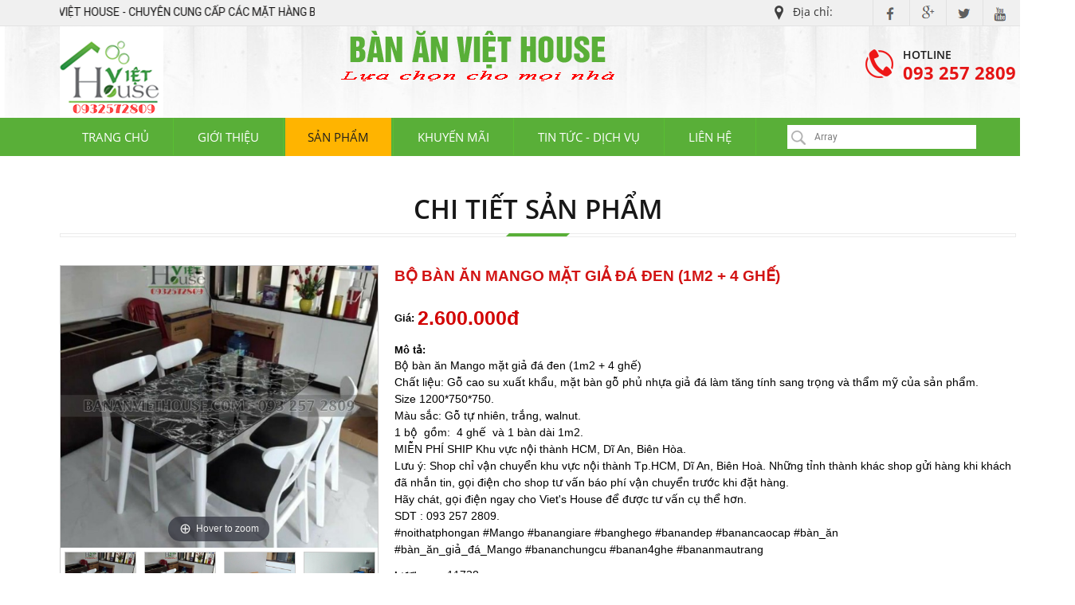

--- FILE ---
content_type: application/javascript
request_url: https://bananviethouse.com/assets/facebook/jquery.event.move.js
body_size: 1327
content:
!function(e){"function"==typeof define&&define.amd?define(["jquery"],e):e(jQuery)}(function(e,t){function n(e){function t(e){i?(n(),O(t),a=!0,i=!1):a=!1}var n=e,i=!1,a=!1;this.kick=function(e){i=!0,a||t()},this.end=function(e){var t=n;e&&(a?(n=i?function(){t(),e()}:e,i=!0):e())}}function i(){return!0}function a(){return!1}function o(e){e.preventDefault()}function r(e){z[e.target.tagName.toLowerCase()]||e.preventDefault()}function u(e){return 1===e.which&&!e.ctrlKey&&!e.altKey}function c(e,t){var n,i;if(e.identifiedTouch)return e.identifiedTouch(t);for(n=-1,i=e.length;++n<i;)if(e[n].identifier===t)return e[n]}function d(e,t){var n=c(e.changedTouches,t.identifier);if(n&&(n.pageX!==t.pageX||n.pageY!==t.pageY))return n}function m(e){var t;u(e)&&(t={target:e.target,startX:e.pageX,startY:e.pageY,timeStamp:e.timeStamp},K(document,Q.move,f,t),K(document,Q.cancel,s,t))}function f(e){X(e,e.data,e,v)}function s(e){v()}function v(){L(document,Q.move,f),L(document,Q.cancel,s)}function g(e){var t,n;z[e.target.tagName.toLowerCase()]||(n={target:(t=e.changedTouches[0]).target,startX:t.pageX,startY:t.pageY,timeStamp:e.timeStamp,identifier:t.identifier},K(document,B.move+"."+t.identifier,p,n),K(document,B.cancel+"."+t.identifier,h,n))}function p(e){var t=e.data,n=d(e,t);n&&X(e,t,n,l)}function h(e){var t=e.data;c(e.changedTouches,t.identifier)&&l(t.identifier)}function l(e){L(document,"."+e,p),L(document,"."+e,h)}function X(e,t,n,i){var a=n.pageX-t.startX,o=n.pageY-t.startY;a*a+o*o<C*C||y(e,t,n,a,o,i)}function Y(){return this._handled=i,!1}function w(e){e._handled()}function y(e,t,n,i,a,o){var r,u;t.target;r=e.targetTouches,u=e.timeStamp-t.timeStamp,t.type="movestart",t.distX=i,t.distY=a,t.deltaX=i,t.deltaY=a,t.pageX=n.pageX,t.pageY=n.pageY,t.velocityX=i/u,t.velocityY=a/u,t.targetTouches=r,t.finger=r?r.length:1,t._handled=Y,t._preventTouchmoveDefault=function(){e.preventDefault()},N(t.target,t),o(t.identifier)}function T(e){var t=e.data.event,n=e.data.timer;D(t,e,e.timeStamp,n)}function S(e){var t=e.data.event,n=e.data.timer;k(),F(t,n,function(){setTimeout(function(){L(t.target,"click",a)},0)})}function k(e){L(document,Q.move,T),L(document,Q.end,S)}function _(e){var t=e.data.event,n=e.data.timer,i=d(e,t);i&&(e.preventDefault(),t.targetTouches=e.targetTouches,D(t,i,e.timeStamp,n))}function q(e){var t=e.data.event,n=e.data.timer;c(e.changedTouches,t.identifier)&&(A(t),F(t,n))}function A(e){L(document,"."+e.identifier,_),L(document,"."+e.identifier,q)}function D(e,t,n,i){var a=n-e.timeStamp;e.type="move",e.distX=t.pageX-e.startX,e.distY=t.pageY-e.startY,e.deltaX=t.pageX-e.pageX,e.deltaY=t.pageY-e.pageY,e.velocityX=.3*e.velocityX+.7*e.deltaX/a,e.velocityY=.3*e.velocityY+.7*e.deltaY/a,e.pageX=t.pageX,e.pageY=t.pageY,i.kick()}function F(e,t,n){t.end(function(){return e.type="moveend",N(e.target,e),n&&n()})}function R(e,t,n){return K(this,"movestart.move",w),!0}function x(e){return L(this,"dragstart drag",o),L(this,"mousedown touchstart",r),L(this,"movestart",w),!0}function b(e){"move"!==e.namespace&&"moveend"!==e.namespace&&(K(this,"dragstart."+e.guid+" drag."+e.guid,o,t,e.selector),K(this,"mousedown."+e.guid,r,t,e.selector))}function j(e){"move"!==e.namespace&&"moveend"!==e.namespace&&(L(this,"dragstart."+e.guid+" drag."+e.guid),L(this,"mousedown."+e.guid))}var C=6,K=e.event.add,L=e.event.remove,N=function(t,n,i){e.event.trigger(n,i,t)},O=function(){return window.requestAnimationFrame||window.webkitRequestAnimationFrame||window.mozRequestAnimationFrame||window.oRequestAnimationFrame||window.msRequestAnimationFrame||function(e,t){return window.setTimeout(function(){e()},25)}}(),z={textarea:!0,input:!0,select:!0,button:!0},Q={move:"mousemove",cancel:"mouseup dragstart",end:"mouseup"},B={move:"touchmove",cancel:"touchend",end:"touchend"};e.event.special.movestart={setup:R,teardown:x,add:b,remove:j,_default:function(e){var i,o;e._handled()&&(o={event:i={target:e.target,startX:e.startX,startY:e.startY,pageX:e.pageX,pageY:e.pageY,distX:e.distX,distY:e.distY,deltaX:e.deltaX,deltaY:e.deltaY,velocityX:e.velocityX,velocityY:e.velocityY,timeStamp:e.timeStamp,identifier:e.identifier,targetTouches:e.targetTouches,finger:e.finger},timer:new n(function(t){N(e.target,i)})},e.identifier===t?(K(e.target,"click",a),K(document,Q.move,T,o),K(document,Q.end,S,o)):(e._preventTouchmoveDefault(),K(document,B.move+"."+e.identifier,_,o),K(document,B.end+"."+e.identifier,q,o)))}},e.event.special.move={setup:function(){K(this,"movestart.move",e.noop)},teardown:function(){L(this,"movestart.move",e.noop)}},e.event.special.moveend={setup:function(){K(this,"movestart.moveend",e.noop)},teardown:function(){L(this,"movestart.moveend",e.noop)}},K(document,"mousedown.move",m),K(document,"touchstart.move",g),"function"==typeof Array.prototype.indexOf&&function(e,t){for(var n=["changedTouches","targetTouches"],i=n.length;i--;)-1===e.event.props.indexOf(n[i])&&e.event.props.push(n[i])}(e)});

--- FILE ---
content_type: application/javascript
request_url: https://bananviethouse.com/assets/facebook/index.js
body_size: 1543
content:
function getCenteredCoordinates(e,t){var n=e.getBoundingClientRect(),r=t.getBoundingClientRect(),a=n.width/2+n.left,i=n.height/2+n.top;return{x:a-r.width/2,y:i-r.height/2}}function onSpringUpdate(e){if(!jQuery(draggableEl).hasClass("edge")){var t=e.getCurrentValue(),n=getCenteredCoordinates(magnet,draggableEl),r=draggableEl.getBoundingClientRect();x=rebound.MathUtil.mapValueInRange(t,0,1,n.x,springDestX||r.left),y=rebound.MathUtil.mapValueInRange(t,0,1,n.y,springDestY||r.top),moveToPos(x,y)}}function vibrate(e){navigator.vibrate&&navigator.vibrate(e||50)}function moveToPos(e,t){var n=draggableEl;e=e||x,t=t||y,n.style.transform="translate("+Math.round(e,10)+"px, "+Math.round(t,10)+"px)",n.style.webkitTransform="translate("+Math.round(e,10)+"px, "+Math.round(t,10)+"px)",n.style.MozTransform="translate("+Math.round(e,10)+"px, "+Math.round(t,10)+"px)"}function animate(){window.requestAnimationFrame(animate),moveToPos()}function isOverlapping(e,t){var n=e.getBoundingClientRect(),r=t.getBoundingClientRect();return!(n.top>r.bottom||n.right<r.left||n.bottom<r.top||n.left>r.right)}function moveMagnet(e,t){var n=jQuery("body").width()/2,r=jQuery("body").height(),a=e>n?(e-n)/n:-(n-e)/n,i=Math.min(1,(r-t)/(r/2));magnet.style.marginLeft=Math.round(12*a)+"px",magnet.style.marginBottom=Math.round(12*i)+"px"}function trackEvent(e){events.length>5&&events.pop(),events.push(e)}function move(e){var t=jQuery(e.target),n=!0;if(jQuery(".drag-wrapper .thing").hasClass("showContent")&&(t.hasClass("circle")||t.parents(".circle").length?(jQuery(".drag-wrapper .thing").removeClass("showContent"),jQuery(".drag-wrapper .thing .content").hide(400),jQuery("#messenger_bg").hide()):n=!1),n){var r=draggableEl,a=magnet.getBoundingClientRect(),i=r.getBoundingClientRect();newX=this._posOrigin.x+e.pageX-this._touchOrigin.x,newY=this._posOrigin.y+e.pageY-this._touchOrigin.y,moveMagnet(newX+i.width/2,newY+i.height/2),startMoving();var o={top:newY,right:newX+i.width,bottom:newY+i.height,left:newX};if(overlapping=!(o.top>a.bottom||o.right<a.left||o.bottom<a.top||o.left>a.right),springDestX=newX,springDestY=newY,overlapping){var g=a.width/2+a.left,s=a.height/2+a.top;if(newX=g-i.width/2,newY=s-i.height/2,jQuery(r).hasClass("overlap")||(magnetSpring.setVelocity(5).setEndValue(0),spring.setCurrentValue(0).setAtRest(),vibrate(25)),jQuery(magnet).toggleClass("overlap",!0),jQuery(r).toggleClass("overlap",!0),!springSystem.getIsIdle())return}else jQuery(r).hasClass("overlap")&&(spring.setEndValue(1),magnetSpring.setCurrentValue(1).setAtRest()),jQuery(magnet).removeClass("overlap"),jQuery(r).removeClass("overlap");x=newX,y=newY}}function onTouchStart(e){var t=jQuery(e.target),n=!0;if(jQuery(".drag-wrapper .thing").hasClass("showContent")&&(t.hasClass("circle")||t.parents(".circle").length?(jQuery(".drag-wrapper .thing").removeClass("showContent"),jQuery(".drag-wrapper .thing .content").hide(400)):n=!1),n){var r=this.getBoundingClientRect();startTouching(),this._touchOrigin={x:e.pageX,y:e.pageY},this._posOrigin={x:r.left,y:r.top}}}function onClick(e){var t=jQuery(e.target);if(t.hasClass("content")||t.parents(".content").length);else{if(jQuery(".drag-wrapper .thing .content").toggle(200),jQuery(".drag-wrapper .thing").hasClass("showContent")){n=jQuery(window).width();x=jQuery("body").width()-55,y=jQuery(window).height()/2+10,jQuery("#messenger_bg").hide()}else{var n=jQuery(window).width();x=n-55,y=20,jQuery("#messenger_bg").show()}jQuery(this).toggleClass("showContent"),jQuery(".drag-wrapper .thing .content").css({"max-height":jQuery(window).height()-116})}}function getVelocity(){if(jQuery(".drag-wrapper .thing").hasClass("showContent"))return!1;var e=events[events.length-1];return{x:e.velocityX,y:e.velocityY}}function stopTouching(){jQuery("body").removeClass("touching")}function startTouching(){jQuery("body").addClass("touching")}function startMoving(){jQuery("body").addClass("moving")}function stopMoving(){jQuery("body").removeClass("moving"),magnet.style.marginBottom=magnet.style.marginLeft="0px"}function onTouchEnd(e){if(jQuery(".drag-wrapper .thing").hasClass("showContent"));else{var t=jQuery(draggableEl),n=getVelocity();t.hasClass("overlap")?(stopTouching(),stopMoving(),jQuery(".drag-wrapper").remove()):(flingWithVelocity(n),stopTouching(),stopMoving())}}function distanceOverTime(e,t){return e*t}function decelerate(e){return e>.01||e<-.01?e-.05*e:0}function addGravity(e){return-.00475*e}function flingWithVelocity(e){var t=jQuery(window).width()/2;x=x<t?5:2*t-55,y<0&&(y=20)}navigator.vibrate=navigator.vibrate||navigator.webkitVibrate||navigator.mozVibrate||navigator.msVibrate,function(){jQuery("body").click(function(e){if(!jQuery(e.target).hasClass("facebook-messenger-avatar")){jQuery(".drag-wrapper .thing").removeClass("showContent"),jQuery(".drag-wrapper .thing .content").hide(),jQuery("#messenger_bg").hide();jQuery(window).width();n=jQuery("body").width()-55,y=jQuery(window).height()/2+10}});for(var e=0,t=["ms","moz","webkit","o"],n=0;n<t.length&&!window.requestAnimationFrame;++n)window.requestAnimationFrame=window[t[n]+"RequestAnimationFrame"],window.cancelAnimationFrame=window[t[n]+"CancelAnimationFrame"]||window[t[n]+"CancelRequestAnimationFrame"];window.requestAnimationFrame||(window.requestAnimationFrame=function(t,n){var r=(new Date).getTime(),a=Math.max(0,16-(r-e)),i=window.setTimeout(function(){t(r+a)},a);return e=r+a,i}),window.cancelAnimationFrame||(window.cancelAnimationFrame=function(e){clearTimeout(e)})}();var draggableEl=document.querySelector("[data-drag]"),magnet=document.querySelector(".magnet-zone"),springSystem=new rebound.SpringSystem,spring=springSystem.createSpring(100,7.5),magnetSpring=springSystem.createSpring(450,13),x=jQuery("body").width()-55,y=jQuery(window).height()/2+10,springDestX,springDestY,magnetX,magnetY,events=[];spring.setCurrentValue(1).setAtRest(),magnetSpring.setCurrentValue(1).setAtRest(),spring.addListener({onSpringUpdate:onSpringUpdate}),magnetSpring.addListener({onSpringUpdate:onSpringUpdate}),animate(),jQuery(draggableEl).on("movestart",onTouchStart).on("move",trackEvent).on("move",move).on("moveend",onTouchEnd).on("click",onClick);var timer;

--- FILE ---
content_type: application/javascript
request_url: https://bananviethouse.com/assets/facebook/rebound.min.js
body_size: 2073
content:
!function(){function t(t,e){var i=t.indexOf(e);-1!=i&&t.splice(i,1)}function e(t){return"undefined"!=typeof window&&window.cancelAnimationFrame&&cancelAnimationFrame(t)}function i(t){return("undefined"!=typeof process?process.nextTick:window.requestAnimationFrame||window.webkitRequestAnimationFrame||window.mozRequestAnimationFrame||window.msRequestAnimationFrame||window.oRequestAnimationFrame)(t)}function n(t,e){return args=c.call(arguments,2),function(){t.apply(e,_.call(args,c.call(arguments)))}}function s(t,e){for(var i in e)e.hasOwnProperty(i)&&(t[i]=e[i])}var r={},o=r.SpringSystem=function(){this._springRegistry={},this._activeSprings=[],this._listeners=[],this._idleSpringIndices=[],this._boundFrameCallback=n(this._frameCallback,this)};s(o,{}),s(o.prototype,{_springRegistry:null,_isIdle:!0,_lastTimeMillis:-1,_activeSprings:null,_listeners:null,_idleSpringIndices:null,_frameCallback:function(){this.loop()},_frameCallbackId:null,createSpring:function(t,e){var i=new a(this);if(this.registerSpring(i),void 0===t||void 0===e)i.setSpringConfig(l.DEFAULT_ORIGAMI_SPRING_CONFIG);else{var n=l.fromOrigamiTensionAndFriction(t,e);i.setSpringConfig(n)}return i},getIsIdle:function(){return this._isIdle},getSpringById:function(t){return this._springRegistry[t]},getAllSprings:function(){return Object.values(this._springRegistry)},registerSpring:function(t){this._springRegistry[t.getId()]=t},deregisterSpring:function(e){t(this._activeSprings,e),delete this._springRegistry[e.getId()]},advance:function(t,e){for(;this._idleSpringIndices.length>0;)this._idleSpringIndices.pop();for(var i=0,n=this._activeSprings.length;n>i;i++){var s=this._activeSprings[i];s.systemShouldAdvance()?s.advance(t/1e3,e/1e3):this._idleSpringIndices.push(this._activeSprings.indexOf(s))}for(;this._idleSpringIndices.length>0;){var r=this._idleSpringIndices.pop();r>=0&&this._activeSprings.splice(r,1)}},loop:function(){var t,n=Date.now();-1===this._lastTimeMillis&&(this._lastTimeMillis=n-1);var s=n-this._lastTimeMillis;this._lastTimeMillis=n;var r=0,o=this._listeners.length;for(r=0;o>r;r++)(t=this._listeners[r]).onBeforeIntegrate&&t.onBeforeIntegrate(this);for(this.advance(n,s),0===this._activeSprings.length&&(this._isIdle=!0,this._lastTimeMillis=-1),r=0;o>r;r++)(t=this._listeners[r]).onAfterIntegrate&&t.onAfterIntegrate(this);e(this._frameCallbackId),this._isIdle||(this._frameCallbackId=i(this._boundFrameCallback))},activateSpring:function(t){var n=this._springRegistry[t];-1==this._activeSprings.indexOf(n)&&this._activeSprings.push(n),this.getIsIdle()&&(this._isIdle=!1,e(this._frameCallbackId),this._frameCallbackId=i(this._boundFrameCallback))},addListener:function(t){this._listeners.push(t)},removeListener:function(e){t(this._listeners,e)},removeAllListeners:function(){this._listeners=[]}});var a=r.Spring=function t(e){this._id=t._ID++,this._springSystem=e,this._listeners=[],this._currentState=new h,this._previousState=new h,this._tempState=new h};s(a,{_ID:0,MAX_DELTA_TIME_SEC:.064,SOLVER_TIMESTEP_SEC:.001}),s(a.prototype,{_id:0,_springConfig:null,_overshootClampingEnabled:!1,_currentState:null,_previousState:null,_tempState:null,_startValue:0,_endValue:0,_wasAtRest:!0,_restSpeedThreshold:.001,_displacementFromRestThreshold:.001,_listeners:null,_timeAccumulator:0,_springSystem:null,destroy:function(){this._listeners=[],this._springSystem.deregisterSpring(this)},getId:function(){return this._id},setSpringConfig:function(t){return this._springConfig=t,this},getSpringConfig:function(){return this._springConfig},setCurrentValue:function(t){this._startValue=t,this._currentState.position=t;for(var e=0,i=this._listeners.length;i>e;e++){var n=this._listeners[e];n.onSpringUpdate&&n.onSpringUpdate(this)}return this},getStartValue:function(){return this._startValue},getCurrentValue:function(){return this._currentState.position},getCurrentDisplacementDistance:function(){return this.getDisplacementDistanceForState(this._currentState)},getDisplacementDistanceForState:function(t){return Math.abs(this._endValue-t.position)},setEndValue:function(t){if(this._endValue==t&&this.isAtRest())return this;this._startValue=this.getCurrentValue(),this._endValue=t,this._springSystem.activateSpring(this.getId());for(var e=0,i=this._listeners.length;i>e;e++){var n=this._listeners[e];n.onSpringEndStateChange&&n.onSpringEndStateChange(this)}return this},getEndValue:function(){return this._endValue},setVelocity:function(t){return this._currentState.velocity=t,this},getVelocity:function(){return this._currentState.velocity},setRestSpeedThreshold:function(t){return this._restSpeedThreshold=t,this},getRestSpeedThreshold:function(){return this._restSpeedThreshold},setRestDisplacementThreshold:function(t){this._displacementFromRestThreshold=t},getRestDisplacementThreshold:function(){return this._displacementFromRestThreshold},setOvershootClampingEnabled:function(t){return this._overshootClampingEnabled=t,this},isOvershootClampingEnabled:function(){return this._overshootClampingEnabled},isOvershooting:function(){return this._startValue<this._endValue&&this.getCurrentValue()>this._endValue||this._startValue>this._endValue&&this.getCurrentValue()<this._endValue},advance:function(t,e){var i=this.isAtRest();if(!i||!this._wasAtRest){var n=e;e>a.MAX_DELTA_TIME_SEC&&(n=a.MAX_DELTA_TIME_SEC),this._timeAccumulator+=n;for(var s,r,o,h,l,u,_,c,p,S,g=this._springConfig.tension,d=this._springConfig.friction,f=this._currentState.position,m=this._currentState.velocity,v=this._tempState.position,E=this._tempState.velocity;this._timeAccumulator>=a.SOLVER_TIMESTEP_SEC;)this._timeAccumulator-=a.SOLVER_TIMESTEP_SEC,this._timeAccumulator<a.SOLVER_TIMESTEP_SEC&&(this._previousState.position=f,this._previousState.velocity=m),s=m,r=g*(this._endValue-v)-d*m,v=f+.5*s*a.SOLVER_TIMESTEP_SEC,E=m+.5*r*a.SOLVER_TIMESTEP_SEC,o=E,h=g*(this._endValue-v)-d*E,v=f+.5*o*a.SOLVER_TIMESTEP_SEC,E=m+.5*h*a.SOLVER_TIMESTEP_SEC,l=E,u=g*(this._endValue-v)-d*E,v=f+.5*l*a.SOLVER_TIMESTEP_SEC,E=m+.5*u*a.SOLVER_TIMESTEP_SEC,_=E,c=g*(this._endValue-v)-d*E,p=1/6*(s+2*(o+l)+_),S=1/6*(r+2*(h+u)+c),f+=p*a.SOLVER_TIMESTEP_SEC,m+=S*a.SOLVER_TIMESTEP_SEC;this._tempState.position=v,this._tempState.velocity=E,this._currentState.position=f,this._currentState.velocity=m,this._timeAccumulator>0&&this.interpolate(this._timeAccumulator/a.SOLVER_TIMESTEP_SEC),(this.isAtRest()||this._overshootClampingEnabled&&this.isOvershooting())&&(this._startValue=this._endValue,this._currentState.position=this._endValue,this.setVelocity(0),i=!0);var I=!1;this._wasAtRest&&(this._wasAtRest=!1,I=!0);var R=!1;i&&(this._wasAtRest=!0,R=!0);for(var T=0,A=this._listeners.length;A>T;T++){var V=this._listeners[T];I&&V.onSpringActivate&&V.onSpringActivate(this),V.onSpringUpdate&&V.onSpringUpdate(this),R&&V.onSpringAtRest&&V.onSpringAtRest(this)}}},systemShouldAdvance:function(){return!this.isAtRest()||!this.wasAtRest()},wasAtRest:function(){return this._wasAtRest},isAtRest:function(){return Math.abs(this._currentState.velocity)<this._restSpeedThreshold&&this.getDisplacementDistanceForState(this._currentState)<=this._displacementFromRestThreshold},setAtRest:function(){return this._endValue=this._currentState.position,this._tempState.position=this._currentState.position,this._currentState.velocity=0,this},interpolate:function(t){this._currentState.position=this._currentState.position*t+this._previousState.position*(1-t),this._currentState.velocity=this._currentState.velocity*t+this._previousState.velocity*(1-t)},addListener:function(t){return this._listeners.push(t),this},removeListener:function(e){return t(this._listeners,e),this},removeAllListeners:function(){return this._listeners=[],this},currentValueIsApproximately:function(t){return Math.abs(this.getCurrentValue()-t)<=this.getRestDisplacementThreshold()}});var h=function(){};s(h.prototype,{position:0,velocity:0});var l=r.SpringConfig=function(t,e){this.tension=t,this.friction=e},u={tensionFromOrigamiValue:function(t){return 3.62*(t-30)+194},origamiValueFromTension:function(t){return(t-194)/3.62+30},frictionFromOrigamiValue:function(t){return 3*(t-8)+25},origamiFromFriction:function(t){return(t-25)/3+8}};s(l,{fromOrigamiTensionAndFriction:function(t,e){return new l(u.tensionFromOrigamiValue(t),u.frictionFromOrigamiValue(e))}}),l.DEFAULT_ORIGAMI_SPRING_CONFIG=l.fromOrigamiTensionAndFriction(40,7),s(l.prototype,{friction:0,tension:0}),r.MathUtil={mapValueInRange:function(t,e,i,n,s){return fromRangeSize=i-e,toRangeSize=s-n,valueScale=(t-e)/fromRangeSize,n+valueScale*toRangeSize}};var _=Array.prototype.concat,c=Array.prototype.slice;"undefined"!=typeof exports?s(exports,r):"undefined"!=typeof window&&(window.rebound=r)}();

--- FILE ---
content_type: application/javascript
request_url: https://bananviethouse.com/assets/tabs/easyResponsiveTabs.js
body_size: 894
content:
!function(a){a.fn.extend({easyResponsiveTabs:function(b){var c={type:"default",width:"auto",fit:!0,closed:!1,tabidentify:"",activetab_bg:"white",inactive_bg:"#F5F5F5",active_border_color:"#c1c1c1",active_content_border_color:"#c1c1c1",activate:function(){}},b=a.extend(c,b),d=b,e=d.type,f=d.fit,g=d.width,j=window.location.hash;!window.history||history.replaceState;a(this).bind("tabactivate",function(a,c){"function"==typeof b.activate&&b.activate.call(c,a)}),this.each(function(){function l(){"vertical"==e&&c.addClass("resp-vtabs").addClass(b.tabidentify),1==f&&c.css({width:"100%",margin:"0px"}),"accordion"==e&&(c.addClass("resp-easy-accordion").addClass(b.tabidentify),c.find(".resp-tabs-list").css("display","none"))}var c=a(this),d=c.find("ul.resp-tabs-list."+b.tabidentify),k=c.attr("id");c.find("ul.resp-tabs-list."+b.tabidentify+" li").addClass("resp-tab-item").addClass(b.tabidentify),c.css({display:"block",width:g}),"vertical"==b.type&&d.css("margin-top","3px"),c.find(".resp-tabs-container."+b.tabidentify).css("border-color",b.active_content_border_color),c.find(".resp-tabs-container."+b.tabidentify+" > div").addClass("resp-tab-content").addClass(b.tabidentify),l();var m;c.find(".resp-tab-content."+b.tabidentify).before("<h2 class='resp-accordion "+b.tabidentify+"' role='tab'><span class='resp-arrow'></span></h2>"),c.find(".resp-tab-content."+b.tabidentify).prev("h2").css({"background-color":"#F4F4F4","border-color":b.active_border_color});var n=0;c.find(".resp-accordion").each(function(){m=a(this);var d=c.find(".resp-tab-item:eq("+n+")"),e=c.find(".resp-accordion:eq("+n+")");e.append(d.html()),e.data(d.data()),m.attr("aria-controls",b.tabidentify+"_tab_item-"+n),n++});var p,o=0;c.find(".resp-tab-item").each(function(){$tabItem=a(this),$tabItem.attr("aria-controls",b.tabidentify+"_tab_item-"+o),$tabItem.attr("role","tab"),$tabItem.css({"background-color":"#F4F4F4","border-color":"none"});var d=0;c.find(".resp-tab-content."+b.tabidentify).each(function(){p=a(this),p.attr("aria-labelledby",b.tabidentify+"_tab_item-"+d).css({"border-color":b.active_border_color}),d++}),o++});var q=0;if(""!=j){var r=j.match(new RegExp(k+"([0-9]+)"));null!==r&&2===r.length&&(q=parseInt(r[1],10)-1)>o&&(q=0)}a(c.find(".resp-tab-item."+b.tabidentify)[q]).addClass("resp-tab-active").css({"background-color":"#F4F4F4","border-color":b.active_border_color}),!0===b.closed||"accordion"===b.closed&&!d.is(":visible")||"tabs"===b.closed&&d.is(":visible")||(a(c.find(".resp-accordion."+b.tabidentify)[q]).addClass("resp-tab-active").css({"background-color":"#F4F4F4","border-color":b.active_border_color,background:"none"}),a(c.find(".resp-tab-content."+b.tabidentify)[q]).addClass("resp-tab-content-active").addClass(b.tabidentify).attr("style","display:block")),c.find("[role=tab]").each(function(){a(this).click(function(){var d=a(this),e=d.attr("aria-controls");if(d.hasClass("resp-accordion")&&d.hasClass("resp-tab-active"))return c.find(".resp-tab-content-active."+b.tabidentify).slideUp("",function(){a(this).addClass("resp-accordion-closed")}),d.removeClass("resp-tab-active").css({"background-color":"#F4F4F4","border-color":"none"}),!1;!d.hasClass("resp-tab-active")&&d.hasClass("resp-accordion")?(c.find(".resp-tab-active."+b.tabidentify).removeClass("resp-tab-active").css({"background-color":"#F4F4F4","border-color":"none"}),c.find(".resp-tab-content-active."+b.tabidentify).slideUp().removeClass("resp-tab-content-active resp-accordion-closed"),c.find("[aria-controls="+e+"]").addClass("resp-tab-active").css({"background-color":b.activetab_bg,"border-color":b.active_border_color}),c.find(".resp-tab-content[aria-labelledby = "+e+"]."+b.tabidentify).slideDown().addClass("resp-tab-content-active")):(console.log("here"),c.find(".resp-tab-active."+b.tabidentify).removeClass("resp-tab-active").css({"background-color":"#F4F4F4","border-color":"none"}),c.find(".resp-tab-content-active."+b.tabidentify).removeAttr("style").removeClass("resp-tab-content-active").removeClass("resp-accordion-closed"),c.find("[aria-controls="+e+"]").addClass("resp-tab-active").css({"background-color":b.activetab_bg,"border-color":b.active_border_color}),c.find(".resp-tab-content[aria-labelledby = "+e+"]."+b.tabidentify).addClass("resp-tab-content-active").attr("style","display:block")),d.trigger("tabactivate",d)})}),a(window).resize(function(){c.find(".resp-accordion-closed").removeAttr("style")})})}})}(jQuery);

--- FILE ---
content_type: application/javascript
request_url: https://bananviethouse.com/assets/magiczoomplus/magiczoomplus.js
body_size: 29868
content:
window.MagicZoom=function(){function v(a){var b,c;for(b="",c=0;c<a.length;c++)b+=String.fromCharCode(14^a.charCodeAt(c));return b}function w(a){var b=[],c=null;return a&&(c=d(a))&&(b=m.filter(function(a){return a.placeholder===c})),b.length?b[0]:null}function x(a){var b=d(window).jGetSize(),c=d(window).jGetScroll();return a=a||0,{left:a,right:b.width-a,top:a,bottom:b.height-a,x:c.x,y:c.y}}function y(a){return a.pointerType&&("touch"===a.pointerType||a.pointerType===a.MSPOINTER_TYPE_TOUCH)||/touch/i.test(a.type)}function z(a){return a.pointerType?("touch"===a.pointerType||a.MSPOINTER_TYPE_TOUCH===a.pointerType)&&a.isPrimary:1===a.changedTouches.length&&(!a.targetTouches.length||a.targetTouches[0].identifier==a.changedTouches[0].identifier)}function A(){var a=b.$A(arguments),c=a.shift(),d=l[c];if(d)for(var e=0;e<d.length;e++)d[e].apply(null,a)}function B(){var c,d,a=arguments[0],e=[];do{d=a.tagName,/^[A-Za-z]*$/.test(d)&&((c=a.getAttribute("id"))&&(d+="#"+c),e.push(d)),a=a.parentNode}while(a&&a!==document.documentElement);e=e.reverse(),b.addCSS(e.join(" ")+"> .mz-figure > img",{width:"100% !important;"},"mz-runtime-css",!0)}function C(){var a=null,c=function(){window.scrollTo(document.body.scrollLeft,document.body.scrollTop),window.dispatchEvent(new Event("resize"))};return setInterval(function(){var b=90==window.orientation||-90==window.orientation,d=window.innerHeight,e=.85*(b?screen.availWidth:screen.availHeight);null!=a&&0!=a||!(b&&d<e||!b&&d<e)?null!=a&&1!=a||!(b&&d>e||!b&&d>e)||(a=!1,c()):(a=!0,c())},250)}function D(){b.addCSS(".magic-hidden-wrapper, .magic-temporary-img",{display:"block !important","min-height":"0 !important","min-width":"0 !important","max-height":"none !important","max-width":"none !important",width:"10px !important",height:"10px !important",position:"absolute !important",top:"-10000px !important",left:"0 !important",overflow:"hidden !important","-webkit-transform":"none !important",transform:"none !important","-webkit-transition":"none !important",transition:"none !important"},"magiczoom-reset-css"),b.addCSS(".magic-temporary-img img",{display:"inline-block !important",border:"0 !important",padding:"0 !important","min-height":"0 !important","min-width":"0 !important","max-height":"none !important","max-width":"none !important","-webkit-transform":"none !important",transform:"none !important","-webkit-transition":"none !important",transition:"none !important"},"magiczoom-reset-css"),!b.jBrowser.mobile||"android"!=b.jBrowser.platform||b.jBrowser.chrome||b.jBrowser.opera||b.addCSS(".mobile-magic .mz-expand  .mz-expand-bg",{display:"none !important"},"magiczoom-reset-css")}var a,b;a=b=function(){function i(a){var b=a.charAt(0).toUpperCase()+a.slice(1);return a in h||"Webkit"+b in h||"Moz"+b in h||"ms"+b in h||"O"+b in h}function o(a){var c,d;return d=(!b.jBrowser.webkit||"filter"!=a)&&a in h,!d&&(c=b.jBrowser.cssDomPrefix+a.charAt(0).toUpperCase()+a.slice(1))in h?c:a}var a={version:"v3.3-b3",UUID:0,storage:{},$uuid:function(a){return a.$J_UUID||(a.$J_UUID=++b.UUID)},getStorage:function(a){return b.storage[a]||(b.storage[a]={})},$F:function(){},$false:function(){return!1},$true:function(){return!0},stylesId:"mjs-"+Math.floor(Math.random()*(new Date).getTime()),defined:function(a){return void 0!=a},ifndef:function(a,b){return void 0!=a?a:b},exists:function(a){return!!a},jTypeOf:function(a){if(!b.defined(a))return!1;if(a.$J_TYPE)return a.$J_TYPE;if(a.nodeType){if(1==a.nodeType)return"element";if(3==a.nodeType)return"textnode"}if(a.length&&a.item)return"collection";if(a.length&&a.callee)return"arguments";if((a instanceof window.Object||a instanceof window.Function)&&a.constructor===b.Class)return"class";if(a instanceof window.Array)return"array";if(a instanceof window.Function)return"function";if(a instanceof window.String)return"string";if(b.jBrowser.trident){if(b.defined(a.cancelBubble))return"event"}else if(a===window.event||a.constructor==window.Event||a.constructor==window.MouseEvent||a.constructor==window.UIEvent||a.constructor==window.KeyboardEvent||a.constructor==window.KeyEvent)return"event";return a instanceof window.Date?"date":a instanceof window.RegExp?"regexp":a===window?"window":a===document?"document":typeof a},extend:function(a,c){if(a instanceof window.Array||(a=[a]),!c)return a[0];for(var d=0,e=a.length;d<e;d++)if(b.defined(a))for(var f in c)if(Object.prototype.hasOwnProperty.call(c,f))try{a[d][f]=c[f]}catch(a){}return a[0]},implement:function(a,c){a instanceof window.Array||(a=[a]);for(var d=0,e=a.length;d<e;d++)if(b.defined(a[d])&&a[d].prototype)for(var f in c||{})a[d].prototype[f]||(a[d].prototype[f]=c[f]);return a[0]},nativize:function(a,c){if(!b.defined(a))return a;for(var d in c||{})a[d]||(a[d]=c[d]);return a},$try:function(){for(var a=0,b=arguments.length;a<b;a++)try{return arguments[a]()}catch(a){}return null},$A:function(a){if(!b.defined(a))return b.$([]);if(a.toArray)return b.$(a.toArray());if(a.item){for(var c=a.length||0,d=new Array(c);c--;)d[c]=a[c];return b.$(d)}return b.$(Array.prototype.slice.call(a))},now:function(){return(new Date).getTime()},detach:function(a){var c;switch(b.jTypeOf(a)){case"object":c={};for(var d in a)c[d]=b.detach(a[d]);break;case"array":c=[];for(var e=0,f=a.length;e<f;e++)c[e]=b.detach(a[e]);break;default:return a}return b.$(c)},$:function(a){var c=!0;if(!b.defined(a))return null;if(a.$J_EXT)return a;switch(b.jTypeOf(a)){case"array":return a=b.nativize(a,b.extend(b.Array,{$J_EXT:b.$F})),a.jEach=a.forEach,a;case"string":var d=document.getElementById(a);return b.defined(d)?b.$(d):null;case"window":case"document":b.$uuid(a),a=b.extend(a,b.Doc);break;case"element":b.$uuid(a),a=b.extend(a,b.Element);break;case"event":a=b.extend(a,b.Event);break;case"textnode":case"function":case"array":case"date":default:c=!1}return c?b.extend(a,{$J_EXT:b.$F}):a},$new:function(a,c,d){return b.$(b.doc.createElement(a)).setProps(c||{}).jSetCss(d||{})},addCSS:function(a,c,d){var e,f,g,h=[];if(d||(d=b.stylesId),e=b.$(d)||b.$new("style",{id:d,type:"text/css"}).jAppendTo(document.head||document.body,"top"),f=e.sheet||e.styleSheet,"string"!=b.jTypeOf(c)){for(var g in c)h.push(g+":"+c[g]);c=h.join(";")}return f.insertRule?f.insertRule(a+" {"+c+"}",f.cssRules.length):f.addRule(a,c)},removeCSS:function(a,c){var d,e;d=b.$(a),"element"===b.jTypeOf(d)&&(e=d.sheet||d.styleSheet,e.deleteRule?e.deleteRule(c):e.removeRule&&e.removeRule(c))},generateUUID:function(){return"xxxxxxxx-xxxx-4xxx-yxxx-xxxxxxxxxxxx".replace(/[xy]/g,function(a){var b=16*Math.random()|0;return("x"==a?b:3&b|8).toString(16)}).toUpperCase()},getAbsoluteURL:function(){var a;return function(b){return a||(a=document.createElement("a")),a.setAttribute("href",b),("!!"+a.href).replace("!!","")}}(),getHashCode:function(a){for(var b=0,c=a.length,d=0;d<c;++d)b=31*b+a.charCodeAt(d),b%=4294967296;return b}},b=a;a.$;window.magicJS||(window.magicJS=a,window.$mjs=a.$),b.Array={$J_TYPE:"array",indexOf:function(a,b){for(var d=(this.length,this.length),e=b<0?Math.max(0,d+b):b||0;e<d;e++)if(this[e]===a)return e;return-1},contains:function(a,b){return-1!=this.indexOf(a,b)},forEach:function(a,b){for(var c=0,d=this.length;c<d;c++)c in this&&a.call(b,this[c],c,this)},filter:function(a,b){for(var c=[],d=0,e=this.length;d<e;d++)if(d in this){var f=this[d];a.call(b,this[d],d,this)&&c.push(f)}return c},map:function(a,b){for(var c=[],d=0,e=this.length;d<e;d++)d in this&&(c[d]=a.call(b,this[d],d,this));return c}},b.implement(String,{$J_TYPE:"string",jTrim:function(){return this.replace(/^\s+|\s+$/g,"")},eq:function(a,b){return b?this.toString()===a.toString():this.toLowerCase().toString()===a.toLowerCase().toString()},jCamelize:function(){return this.replace(/-\D/g,function(a){return a.charAt(1).toUpperCase()})},dashize:function(){return this.replace(/[A-Z]/g,function(a){return"-"+a.charAt(0).toLowerCase()})},jToInt:function(a){return parseInt(this,a||10)},toFloat:function(){return parseFloat(this)},jToBool:function(){return!this.replace(/true/i,"").jTrim()},has:function(a,b){return b=b||"",(b+this+b).indexOf(b+a+b)>-1}}),a.implement(Function,{$J_TYPE:"function",jBind:function(){var a=b.$A(arguments),c=this,d=a.shift();return function(){return c.apply(d||null,a.concat(b.$A(arguments)))}},jBindAsEvent:function(){var a=b.$A(arguments),c=this,d=a.shift();return function(e){return c.apply(d||null,b.$([e||(b.jBrowser.ieMode?window.event:null)]).concat(a))}},jDelay:function(){var a=b.$A(arguments),c=this,d=a.shift();return window.setTimeout(function(){return c.apply(c,a)},d||0)},jDefer:function(){var a=b.$A(arguments),c=this;return function(){return c.jDelay.apply(c,a)}},interval:function(){var a=b.$A(arguments),c=this,d=a.shift();return window.setInterval(function(){return c.apply(c,a)},d||0)}});var d=navigator.userAgent.toLowerCase(),e=d.match(/(webkit|gecko|trident|presto)\/(\d+\.?\d*)/i),f=d.match(/(edge|opr)\/(\d+\.?\d*)/i)||d.match(/(crios|chrome|safari|firefox|opera|opr)\/(\d+\.?\d*)/i),g=d.match(/version\/(\d+\.?\d*)/i),h=document.documentElement.style;b.jBrowser={features:{xpath:!!document.evaluate,air:!!window.runtime,query:!!document.querySelector,fullScreen:!!(document.fullscreenEnabled||document.msFullscreenEnabled||document.exitFullscreen||document.cancelFullScreen||document.webkitexitFullscreen||document.webkitCancelFullScreen||document.mozCancelFullScreen||document.oCancelFullScreen||document.msCancelFullScreen),xhr2:!!window.ProgressEvent&&!!window.FormData&&window.XMLHttpRequest&&"withCredentials"in new XMLHttpRequest,transition:i("transition"),transform:i("transform"),perspective:i("perspective"),animation:i("animation"),requestAnimationFrame:!1,multibackground:!1,cssFilters:!1,svg:function(){return document.implementation.hasFeature("http://www.w3.org/TR/SVG11/feature#Image","1.1")}()},touchScreen:function(){return"ontouchstart"in window||window.DocumentTouch&&document instanceof DocumentTouch}(),mobile:!!d.match(/(android|bb\d+|meego).+|avantgo|bada\/|blackberry|blazer|compal|elaine|fennec|hiptop|iemobile|ip(hone|od|ad)|iris|kindle|lge |maemo|midp|mmp|mobile.+firefox|netfront|opera m(ob|in)i|palm( os)?|phone|p(ixi|re)\/|plucker|pocket|psp|series(4|6)0|symbian|treo|up\.(jBrowser|link)|vodafone|wap|windows (ce|phone)|xda|xiino/),engine:e&&e[1]?e[1].toLowerCase():window.opera?"presto":window.ActiveXObject?"trident":void 0!==document.getBoxObjectFor||null!=window.mozInnerScreenY?"gecko":null===window.WebKitPoint&&navigator.taintEnabled?"unknown":"webkit",version:e&&e[2]?parseFloat(e[2]):0,uaName:f&&f[1]?f[1].toLowerCase():"",uaVersion:f&&f[2]?parseFloat(f[2]):0,cssPrefix:"",cssDomPrefix:"",domPrefix:"",ieMode:0,platform:d.match(/ip(?:ad|od|hone)/)?"ios":(d.match(/(?:webos|android)/)||navigator.platform.match(/mac|win|linux/i)||["other"])[0].toLowerCase(),backCompat:document.compatMode&&"backcompat"==document.compatMode.toLowerCase(),scrollbarsWidth:0,getDoc:function(){return document.compatMode&&"backcompat"==document.compatMode.toLowerCase()?document.body:document.documentElement},requestAnimationFrame:window.requestAnimationFrame||window.mozRequestAnimationFrame||window.webkitRequestAnimationFrame||window.oRequestAnimationFrame||window.msRequestAnimationFrame||void 0,cancelAnimationFrame:window.cancelAnimationFrame||window.mozCancelAnimationFrame||window.mozCancelAnimationFrame||window.oCancelAnimationFrame||window.msCancelAnimationFrame||window.webkitCancelRequestAnimationFrame||void 0,ready:!1,onready:function(){if(!b.jBrowser.ready){var a,c;b.jBrowser.ready=!0,b.body=b.$(document.body),b.win=b.$(window);try{var d=b.$new("div").jSetCss({width:100,height:100,overflow:"scroll",position:"absolute",top:-9999}).jAppendTo(document.body);b.jBrowser.scrollbarsWidth=d.offsetWidth-d.clientWidth,d.jRemove()}catch(a){}try{a=b.$new("div"),c=a.style,c.cssText="background:url(https://),url(https://),red url(https://)",b.jBrowser.features.multibackground=/(url\s*\(.*?){3}/.test(c.background),c=null,a=null}catch(a){}b.jBrowser.cssTransformProp||(b.jBrowser.cssTransformProp=b.normalizeCSS("transform").dashize());try{a=b.$new("div"),a.style.cssText=b.normalizeCSS("filter").dashize()+":blur(2px);",b.jBrowser.features.cssFilters=!!a.style.length&&(!b.jBrowser.ieMode||b.jBrowser.ieMode>9),a=null}catch(a){}b.jBrowser.features.cssFilters||b.$(document.documentElement).jAddClass("no-cssfilters-magic"),b.Doc.jCallEvent.call(b.$(document),"domready")}}},function(){var c,d,e,a=[];switch(b.jBrowser.engine){case"trident":b.jBrowser.version||(b.jBrowser.version=window.XMLHttpRequest?3:2);break;case"gecko":b.jBrowser.version=f&&f[2]?parseFloat(f[2]):0}if(b.jBrowser[b.jBrowser.engine]=!0,f&&"crios"===f[1]&&(b.jBrowser.uaName="chrome"),window.chrome&&(b.jBrowser.chrome=!0),f&&"opr"===f[1]&&(b.jBrowser.uaName="opera",b.jBrowser.opera=!0),"safari"===b.jBrowser.uaName&&g&&g[1]&&(b.jBrowser.uaVersion=parseFloat(g[1])),c={gecko:["-moz-","Moz","moz"],webkit:["-webkit-","Webkit","webkit"],trident:["-ms-","ms","ms"],presto:["-o-","O","o"]}[b.jBrowser.engine]||["","",""],b.jBrowser.cssPrefix=c[0],b.jBrowser.cssDomPrefix=c[1],b.jBrowser.domPrefix=c[2],b.jBrowser.ieMode=b.jBrowser.trident?document.documentMode?document.documentMode:function(){var a=0;if(b.jBrowser.backCompat)return 5;switch(b.jBrowser.version){case 2:a=6;break;case 3:a=7}return a}():void 0,b.jBrowser.mobile&&a.push("mobile-magic"),b.jBrowser.ieMode)for(b.jBrowser.uaName="ie",b.jBrowser.uaVersion=b.jBrowser.ieMode,a.push("ie"+b.jBrowser.ieMode+"-magic"),d=11;d>b.jBrowser.ieMode;d--)a.push("lt-ie"+d+"-magic");b.jBrowser.webkit&&b.jBrowser.version<536&&(b.jBrowser.features.fullScreen=!1),b.jBrowser.requestAnimationFrame&&b.jBrowser.requestAnimationFrame.call(window,function(){b.jBrowser.features.requestAnimationFrame=!0}),b.jBrowser.features.svg?a.push("svg-magic"):a.push("no-svg-magic"),e=(document.documentElement.className||"").match(/\S+/g)||[],document.documentElement.className=b.$(e).concat(a).join(" "),b.jBrowser.ieMode&&b.jBrowser.ieMode<9&&(document.createElement("figure"),document.createElement("figcaption"))}(),function(){b.jBrowser.fullScreen={capable:b.jBrowser.features.fullScreen,enabled:function(){return!!(document.fullscreenElement||document[b.jBrowser.domPrefix+"FullscreenElement"]||document.fullScreen||document.webkitIsFullScreen||document[b.jBrowser.domPrefix+"FullScreen"])},request:function(a,c){c||(c={}),this.capable?(b.$(document).jAddEvent(this.changeEventName,this.onchange=function(a){this.enabled()?c.onEnter&&c.onEnter():(b.$(document).jRemoveEvent(this.changeEventName,this.onchange),c.onExit&&c.onExit())}.jBindAsEvent(this)),b.$(document).jAddEvent(this.errorEventName,this.onerror=function(a){c.fallback&&c.fallback(),b.$(document).jRemoveEvent(this.errorEventName,this.onerror)}.jBindAsEvent(this)),(a[b.jBrowser.domPrefix+"RequestFullscreen"]||a[b.jBrowser.domPrefix+"RequestFullScreen"]||a.requestFullscreen||function(){}).call(a)):c.fallback&&c.fallback()},cancel:(document.exitFullscreen||document.cancelFullScreen||document[b.jBrowser.domPrefix+"ExitFullscreen"]||document[b.jBrowser.domPrefix+"CancelFullScreen"]||function(){}).jBind(document),changeEventName:document.msExitFullscreen?"MSFullscreenChange":(document.exitFullscreen?"":b.jBrowser.domPrefix)+"fullscreenchange",errorEventName:document.msExitFullscreen?"MSFullscreenError":(document.exitFullscreen?"":b.jBrowser.domPrefix)+"fullscreenerror",prefix:b.jBrowser.domPrefix,activeElement:null}}();var j=/\S+/g,k=/^(border(Top|Bottom|Left|Right)Width)|((padding|margin)(Top|Bottom|Left|Right))$/,l={float:void 0===h.styleFloat?"cssFloat":"styleFloat"},m={fontWeight:!0,lineHeight:!0,opacity:!0,zIndex:!0,zoom:!0},n=window.getComputedStyle?function(a,b){var c=window.getComputedStyle(a,null);return c?c.getPropertyValue(b)||c[b]:null}:function(a,b){var c=a.currentStyle,d=null;return d=c?c[b]:null,null==d&&a.style&&a.style[b]&&(d=a.style[b]),d};return b.normalizeCSS=o,b.Element={jHasClass:function(a){return!(a||"").has(" ")&&(this.className||"").has(a," ")},jAddClass:function(a){for(var c=(this.className||"").match(j)||[],d=(a||"").match(j)||[],e=d.length,f=0;f<e;f++)b.$(c).contains(d[f])||c.push(d[f]);return this.className=c.join(" "),this},jRemoveClass:function(a){for(var g,c=(this.className||"").match(j)||[],d=(a||"").match(j)||[],e=d.length,f=0;f<e;f++)(g=b.$(c).indexOf(d[f]))>-1&&c.splice(g,1);return this.className=a?c.join(" "):"",this},jToggleClass:function(a){return this.jHasClass(a)?this.jRemoveClass(a):this.jAddClass(a)},jGetCss:function(a){var c=a.jCamelize(),d=null;if(a=l[c]||(l[c]=o(c)),d=n(this,a),"auto"===d&&(d=null),null!==d){if("opacity"==a)return b.defined(d)?parseFloat(d):1;k.test(a)&&(d=parseInt(d,10)?d:"0px")}return d},jSetCssProp:function(a,c){var d=a.jCamelize();try{if("opacity"==a)return this.jSetOpacity(c),this;a=l[d]||(l[d]=o(d)),this.style[a]=c+("number"!=b.jTypeOf(c)||m[d]?"":"px")}catch(a){}return this},jSetCss:function(a){for(var b in a)this.jSetCssProp(b,a[b]);return this},jGetStyles:function(){var a={};return b.$A(arguments).jEach(function(b){a[b]=this.jGetCss(b)},this),a},jSetOpacity:function(a,c){return c=c||!1,this.style.opacity=a,a=parseInt(100*parseFloat(a)),c&&(0===a?"hidden"!=this.style.visibility&&(this.style.visibility="hidden"):"visible"!=this.style.visibility&&(this.style.visibility="visible")),b.jBrowser.ieMode&&b.jBrowser.ieMode<9&&(isNaN(a)?(this.style.filter=this.style.filter.replace(/progid:DXImageTransform.Microsoft.Alpha\(Opacity=\d*\)/i,"").jTrim(),""===this.style.filter&&this.style.removeAttribute("filter")):~this.style.filter.indexOf("Alpha")?this.style.filter=this.style.filter.replace(/Opacity=\d*/i,"Opacity="+a):this.style.filter+=" progid:DXImageTransform.Microsoft.Alpha(Opacity="+a+")"),this},setProps:function(a){for(var b in a)"class"===b?this.jAddClass(""+a[b]):this.setAttribute(b,""+a[b]);return this},hide:function(){return this.jSetCss({display:"none",visibility:"hidden"})},show:function(){return this.jSetCss({display:"",visibility:"visible"})},jGetSize:function(){return{width:this.offsetWidth,height:this.offsetHeight}},getInnerSize:function(a){var b=this.jGetSize();return b.width-=parseFloat(this.jGetCss("border-left-width")||0)+parseFloat(this.jGetCss("border-right-width")||0),b.height-=parseFloat(this.jGetCss("border-top-width")||0)+parseFloat(this.jGetCss("border-bottom-width")||0),a||(b.width-=parseFloat(this.jGetCss("padding-left")||0)+parseFloat(this.jGetCss("padding-right")||0),b.height-=parseFloat(this.jGetCss("padding-top")||0)+parseFloat(this.jGetCss("padding-bottom")||0)),b},jGetScroll:function(){return{top:this.scrollTop,left:this.scrollLeft}},jGetFullScroll:function(){var a=this,b={top:0,left:0};do{b.left+=a.scrollLeft||0,b.top+=a.scrollTop||0,a=a.parentNode}while(a);return b},jGetPosition:function(){var a=this,c=0,d=0;if(b.defined(document.documentElement.getBoundingClientRect)){var e=this.getBoundingClientRect(),f=b.$(document).jGetScroll(),g=b.jBrowser.getDoc();return{top:e.top+f.y-g.clientTop,left:e.left+f.x-g.clientLeft}}do{c+=a.offsetLeft||0,d+=a.offsetTop||0,a=a.offsetParent}while(a&&!/^(?:body|html)$/i.test(a.tagName));return{top:d,left:c}},jGetRect:function(){var a=this.jGetPosition(),b=this.jGetSize();return{top:a.top,bottom:a.top+b.height,left:a.left,right:a.left+b.width}},changeContent:function(a){try{this.innerHTML=a}catch(b){this.innerText=a}return this},jRemove:function(){return this.parentNode?this.parentNode.removeChild(this):this},kill:function(){return b.$A(this.childNodes).jEach(function(a){3!=a.nodeType&&8!=a.nodeType&&b.$(a).kill()}),this.jRemove(),this.jClearEvents(),this.$J_UUID&&(b.storage[this.$J_UUID]=null,delete b.storage[this.$J_UUID]),null},append:function(a,b){b=b||"bottom";var c=this.firstChild;return"top"==b&&c?this.insertBefore(a,c):this.appendChild(a),this},jAppendTo:function(a,c){b.$(a).append(this,c);return this},enclose:function(a){return this.append(a.parentNode.replaceChild(this,a)),this},hasChild:function(a){return"element"===b.jTypeOf("string"==b.jTypeOf(a)?a=document.getElementById(a):a)&&(this!=a&&(this.contains&&!b.jBrowser.webkit419?this.contains(a):this.compareDocumentPosition?!!(16&this.compareDocumentPosition(a)):b.$A(this.byTag(a.tagName)).contains(a)))}},b.Element.jGetStyle=b.Element.jGetCss,b.Element.jSetStyle=b.Element.jSetCss,window.Element||(window.Element=b.$F,b.jBrowser.engine.webkit&&window.document.createElement("iframe"),window.Element.prototype=b.jBrowser.engine.webkit?window["[[DOMElement.prototype]]"]:{}),b.implement(window.Element,{$J_TYPE:"element"}),b.Doc={jGetSize:function(){return b.jBrowser.touchScreen||b.jBrowser.presto925||b.jBrowser.webkit419?{width:window.innerWidth,height:window.innerHeight}:{width:b.jBrowser.getDoc().clientWidth,height:b.jBrowser.getDoc().clientHeight}},jGetScroll:function(){return{x:window.pageXOffset||b.jBrowser.getDoc().scrollLeft,y:window.pageYOffset||b.jBrowser.getDoc().scrollTop}},jGetFullSize:function(){var a=this.jGetSize();return{width:Math.max(b.jBrowser.getDoc().scrollWidth,a.width),height:Math.max(b.jBrowser.getDoc().scrollHeight,a.height)}}},b.extend(document,{$J_TYPE:"document"}),b.extend(window,{$J_TYPE:"window"}),b.extend([b.Element,b.Doc],{jFetch:function(a,c){var d=b.getStorage(this.$J_UUID),e=d[a];return void 0!==c&&void 0===e&&(e=d[a]=c),b.defined(e)?e:null},jStore:function(a,c){return b.getStorage(this.$J_UUID)[a]=c,this},jDel:function(a){return delete b.getStorage(this.$J_UUID)[a],this}}),window.HTMLElement&&window.HTMLElement.prototype&&window.HTMLElement.prototype.getElementsByClassName||b.extend([b.Element,b.Doc],{getElementsByClassName:function(a){return b.$A(this.getElementsByTagName("*")).filter(function(b){try{return 1==b.nodeType&&b.className.has(a," ")}catch(a){}})}}),b.extend([b.Element,b.Doc],{byClass:function(){return this.getElementsByClassName(arguments[0])},byTag:function(){return this.getElementsByTagName(arguments[0])}}),b.jBrowser.fullScreen.capable&&!document.requestFullScreen&&(b.Element.requestFullScreen=function(){b.jBrowser.fullScreen.request(this)}),b.Event={$J_TYPE:"event",isQueueStopped:b.$false,stop:function(){return this.stopDistribution().stopDefaults()},stopDistribution:function(){return this.stopPropagation?this.stopPropagation():this.cancelBubble=!0,this},stopDefaults:function(){return this.preventDefault?this.preventDefault():this.returnValue=!1,this},stopQueue:function(){return this.isQueueStopped=b.$true,this},getClientXY:function(){var a;return a=/touch/i.test(this.type)?this.changedTouches[0]:this,b.defined(a)?{x:a.clientX,y:a.clientY}:{x:0,y:0}},jGetPageXY:function(){var a;return a=/touch/i.test(this.type)?this.changedTouches[0]:this,b.defined(a)?{x:a.pageX||a.clientX+b.jBrowser.getDoc().scrollLeft,y:a.pageY||a.clientY+b.jBrowser.getDoc().scrollTop}:{x:0,y:0}},getTarget:function(){for(var a=this.target||this.srcElement;a&&3==a.nodeType;)a=a.parentNode;return a},getRelated:function(){var a=null;switch(this.type){case"mouseover":case"pointerover":case"MSPointerOver":a=this.relatedTarget||this.fromElement;break;case"mouseout":case"pointerout":case"MSPointerOut":a=this.relatedTarget||this.toElement;break;default:return a}try{for(;a&&3==a.nodeType;)a=a.parentNode}catch(b){a=null}return a},getButton:function(){return this.which||void 0===this.button?this.which:1&this.button?1:2&this.button?3:4&this.button?2:0},isTouchEvent:function(){return this.pointerType&&("touch"===this.pointerType||this.pointerType===this.MSPOINTER_TYPE_TOUCH)||/touch/i.test(this.type)},isPrimaryTouch:function(){return this.pointerType?("touch"===this.pointerType||this.MSPOINTER_TYPE_TOUCH===this.pointerType)&&this.isPrimary:1===this.changedTouches.length&&(!this.targetTouches.length||this.targetTouches[0].identifier==this.changedTouches[0].identifier)}},b._event_add_="addEventListener",b._event_del_="removeEventListener",b._event_prefix_="",document.addEventListener||(b._event_add_="attachEvent",b._event_del_="detachEvent",b._event_prefix_="on"),b.Event.Custom={type:"",x:null,y:null,timeStamp:null,button:null,target:null,relatedTarget:null,$J_TYPE:"event.custom",isQueueStopped:b.$false,events:b.$([]),pushToEvents:function(a){var b=a;this.events.push(b)},stop:function(){return this.stopDistribution().stopDefaults()},stopDistribution:function(){return this.events.jEach(function(a){try{a.stopDistribution()}catch(a){}}),this},stopDefaults:function(){return this.events.jEach(function(a){try{a.stopDefaults()}catch(a){}}),this},stopQueue:function(){return this.isQueueStopped=b.$true,this},getClientXY:function(){return{x:this.clientX,y:this.clientY}},jGetPageXY:function(){return{x:this.x,y:this.y}},getTarget:function(){return this.target},getRelated:function(){return this.relatedTarget},getButton:function(){return this.button},getOriginalTarget:function(){return this.events.length>0?this.events[0].getTarget():void 0}},b.extend([b.Element,b.Doc],{jAddEvent:function(a,c,d,e){var f,g,h,i,j;return"string"==b.jTypeOf(a)&&(j=a.split(" "),j.length>1&&(a=j)),"array"==b.jTypeOf(a)?(b.$(a).jEach(this.jAddEvent.jBindAsEvent(this,c,d,e)),this):a&&c&&"string"==b.jTypeOf(a)&&"function"==b.jTypeOf(c)?"domready"==a&&b.jBrowser.ready?(c.call(this),this):(d=parseInt(d||50),c.$J_EUID||(c.$J_EUID=Math.floor(Math.random()*b.now())),f=b.Doc.jFetch.call(this,"_EVENTS_",{}),g=f[a],g||(f[a]=g=b.$([]),h=this,b.Event.Custom[a]?b.Event.Custom[a].handler.add.call(this,e):(g.handle=function(c){c=b.extend(c||window.e,{$J_TYPE:"event"}),b.Doc.jCallEvent.call(h,a,b.$(c))},this[b._event_add_](b._event_prefix_+a,g.handle,!1))),i={type:a,fn:c,priority:d,euid:c.$J_EUID},g.push(i),g.sort(function(a,b){return a.priority-b.priority}),this):this},jRemoveEvent:function(a){var d,e,f,h,i,c=b.Doc.jFetch.call(this,"_EVENTS_",{});if(h=arguments.length>1?arguments[1]:-100,"string"==b.jTypeOf(a)&&(i=a.split(" "),i.length>1&&(a=i)),"array"==b.jTypeOf(a))return b.$(a).jEach(this.jRemoveEvent.jBindAsEvent(this,h)),this;if(!a||"string"!=b.jTypeOf(a)||!c||!c[a])return this;for(d=c[a]||[],f=0;f<d.length;f++)e=d[f],(-100==h||h&&h.$J_EUID===e.euid)&&d.splice(f--,1);return 0===d.length&&(b.Event.Custom[a]?b.Event.Custom[a].handler.jRemove.call(this):this[b._event_del_](b._event_prefix_+a,d.handle,!1),delete c[a]),this},jCallEvent:function(a,c){var e,g,d=b.Doc.jFetch.call(this,"_EVENTS_",{});if(!a||"string"!=b.jTypeOf(a)||!d||!d[a])return this;try{c=b.extend(c||{},{type:a})}catch(a){}for(void 0===c.timeStamp&&(c.timeStamp=b.now()),e=d[a]||[],g=0;g<e.length&&(!c.isQueueStopped||!c.isQueueStopped());g++)e[g].fn.call(this,c)},jRaiseEvent:function(a,c){var f,d="domready"!=a,e=this;return d?(e===document&&document.createEvent&&!e.dispatchEvent&&(e=document.documentElement),document.createEvent?(f=document.createEvent(a),f.initEvent(c,!0,!0)):(f=document.createEventObject(),f.eventType=a),document.createEvent?e.dispatchEvent(f):e.fireEvent("on"+c,f),f):(b.Doc.jCallEvent.call(this,a),this)},jClearEvents:function(){var a=b.Doc.jFetch.call(this,"_EVENTS_");if(!a)return this;for(var c in a)b.Doc.jRemoveEvent.call(this,c);return b.Doc.jDel.call(this,"_EVENTS_"),this}}),function(a){if("complete"===document.readyState)return a.jBrowser.onready.jDelay(1);a.jBrowser.webkit&&a.jBrowser.version<420?function(){a.$(["loaded","complete"]).contains(document.readyState)?a.jBrowser.onready():arguments.callee.jDelay(50)}():a.jBrowser.trident&&a.jBrowser.ieMode<9&&window==top?function(){a.$try(function(){return a.jBrowser.getDoc().doScroll("left"),!0})?a.jBrowser.onready():arguments.callee.jDelay(50)}():(a.Doc.jAddEvent.call(a.$(document),"DOMContentLoaded",a.jBrowser.onready),a.Doc.jAddEvent.call(a.$(window),"load",a.jBrowser.onready))}(a),b.Class=function(){var a=null,c=b.$A(arguments);"class"==b.jTypeOf(c[0])&&(a=c.shift());var d=function(){for(var a in this)this[a]=b.detach(this[a]);if(this.constructor.$parent){this.$parent={};var c=this.constructor.$parent;for(var d in c){var e=c[d];switch(b.jTypeOf(e)){case"function":this.$parent[d]=b.Class.wrap(this,e);break;case"object":case"array":this.$parent[d]=b.detach(e)}}}var f=this.init?this.init.apply(this,arguments):this;return delete this.caller,f};if(d.prototype.init||(d.prototype.init=b.$F),a){var e=function(){};e.prototype=a.prototype,d.prototype=new e,d.$parent={};for(var f in a.prototype)d.$parent[f]=a.prototype[f]}else d.$parent=null;return d.constructor=b.Class,d.prototype.constructor=d,b.extend(d.prototype,c[0]),b.extend(d,{$J_TYPE:"class"}),d},a.Class.wrap=function(a,b){return function(){this.caller;return b.apply(a,arguments)}},b.Event.Custom.btnclick=new b.Class(b.extend(b.Event.Custom,{type:"btnclick",init:function(a,b){var c=b.jGetPageXY();this.x=c.x,this.y=c.y,this.clientX=b.clientX,this.clientY=b.clientY,this.timeStamp=b.timeStamp,this.button=b.getButton(),this.target=a,this.pushToEvents(b)}})),b.Event.Custom.btnclick.handler={options:{threshold:200,button:1},add:function(a){this.jStore("event:btnclick:options",b.extend(b.detach(b.Event.Custom.btnclick.handler.options),a||{})),this.jAddEvent("mousedown",b.Event.Custom.btnclick.handler.handle,1),this.jAddEvent("mouseup",b.Event.Custom.btnclick.handler.handle,1),this.jAddEvent("click",b.Event.Custom.btnclick.handler.onclick,1),b.jBrowser.trident&&b.jBrowser.ieMode<9&&this.jAddEvent("dblclick",b.Event.Custom.btnclick.handler.handle,1)},jRemove:function(){this.jRemoveEvent("mousedown",b.Event.Custom.btnclick.handler.handle),this.jRemoveEvent("mouseup",b.Event.Custom.btnclick.handler.handle),this.jRemoveEvent("click",b.Event.Custom.btnclick.handler.onclick),b.jBrowser.trident&&b.jBrowser.ieMode<9&&this.jRemoveEvent("dblclick",b.Event.Custom.btnclick.handler.handle)},onclick:function(a){a.stopDefaults()},handle:function(a){var c,d,e;if(d=this.jFetch("event:btnclick:options"),"dblclick"==a.type||a.getButton()==d.button){if(this.jFetch("event:btnclick:ignore"))return void this.jDel("event:btnclick:ignore");if("mousedown"==a.type)c=new b.Event.Custom.btnclick(this,a),this.jStore("event:btnclick:btnclickEvent",c);else if("mouseup"==a.type){if(!(c=this.jFetch("event:btnclick:btnclickEvent")))return;e=a.jGetPageXY(),this.jDel("event:btnclick:btnclickEvent"),c.pushToEvents(a),a.timeStamp-c.timeStamp<=d.threshold&&c.x==e.x&&c.y==e.y&&this.jCallEvent("btnclick",c),document.jCallEvent("mouseup",a)}else"dblclick"==a.type&&(c=new b.Event.Custom.btnclick(this,a),this.jCallEvent("btnclick",c))}}},function(a){var b=a.$;a.Event.Custom.mousedrag=new a.Class(a.extend(a.Event.Custom,{type:"mousedrag",state:"dragstart",dragged:!1,init:function(a,b,c){var d=b.jGetPageXY();this.x=d.x,this.y=d.y,this.clientX=b.clientX,this.clientY=b.clientY,this.timeStamp=b.timeStamp,this.button=b.getButton(),this.target=a,this.pushToEvents(b),this.state=c}})),a.Event.Custom.mousedrag.handler={add:function(){var b=a.Event.Custom.mousedrag.handler.handleMouseMove.jBindAsEvent(this),c=a.Event.Custom.mousedrag.handler.handleMouseUp.jBindAsEvent(this);this.jAddEvent("mousedown",a.Event.Custom.mousedrag.handler.handleMouseDown,1),this.jAddEvent("mouseup",a.Event.Custom.mousedrag.handler.handleMouseUp,1),document.jAddEvent("mousemove",b,1),document.jAddEvent("mouseup",c,1),this.jStore("event:mousedrag:listeners:document:move",b),this.jStore("event:mousedrag:listeners:document:end",c)},jRemove:function(){this.jRemoveEvent("mousedown",a.Event.Custom.mousedrag.handler.handleMouseDown),this.jRemoveEvent("mouseup",a.Event.Custom.mousedrag.handler.handleMouseUp),b(document).jRemoveEvent("mousemove",this.jFetch("event:mousedrag:listeners:document:move")||a.$F),b(document).jRemoveEvent("mouseup",this.jFetch("event:mousedrag:listeners:document:end")||a.$F),this.jDel("event:mousedrag:listeners:document:move"),this.jDel("event:mousedrag:listeners:document:end")},handleMouseDown:function(b){var c;1==b.getButton()&&(b.stopDefaults(),c=new a.Event.Custom.mousedrag(this,b,"dragstart"),this.jStore("event:mousedrag:dragstart",c))},handleMouseUp:function(b){var c;(c=this.jFetch("event:mousedrag:dragstart"))&&(b.stopDefaults(),c=new a.Event.Custom.mousedrag(this,b,"dragend"),this.jDel("event:mousedrag:dragstart"),this.jCallEvent("mousedrag",c))},handleMouseMove:function(b){var c;(c=this.jFetch("event:mousedrag:dragstart"))&&(b.stopDefaults(),c.dragged||(c.dragged=!0,this.jCallEvent("mousedrag",c)),c=new a.Event.Custom.mousedrag(this,b,"dragmove"),this.jCallEvent("mousedrag",c))}}}(a),b.Event.Custom.dblbtnclick=new b.Class(b.extend(b.Event.Custom,{type:"dblbtnclick",timedout:!1,tm:null,init:function(a,b){var c=b.jGetPageXY();this.x=c.x,this.y=c.y,this.clientX=b.clientX,this.clientY=b.clientY,this.timeStamp=b.timeStamp,this.button=b.getButton(),this.target=a,this.pushToEvents(b)}})),b.Event.Custom.dblbtnclick.handler={options:{threshold:200},add:function(a){this.jStore("event:dblbtnclick:options",b.extend(b.detach(b.Event.Custom.dblbtnclick.handler.options),a||{})),this.jAddEvent("btnclick",b.Event.Custom.dblbtnclick.handler.handle,1)},jRemove:function(){this.jRemoveEvent("btnclick",b.Event.Custom.dblbtnclick.handler.handle)},handle:function(a){var c,d;c=this.jFetch("event:dblbtnclick:event"),d=this.jFetch("event:dblbtnclick:options"),c?(clearTimeout(c.tm),this.jDel("event:dblbtnclick:event"),c.timedout||(c.pushToEvents(a),a.stopQueue().stop(),this.jCallEvent("dblbtnclick",c))):(c=new b.Event.Custom.dblbtnclick(this,a),c.tm=setTimeout(function(){c.timedout=!0,a.isQueueStopped=b.$false,this.jCallEvent("btnclick",a),this.jDel("event:dblbtnclick:event")}.jBind(this),d.threshold+10),this.jStore("event:dblbtnclick:event",c),a.stopQueue())}},function(a){function c(a){return a.pointerType?("touch"===a.pointerType||a.MSPOINTER_TYPE_TOUCH===a.pointerType)&&a.isPrimary:1===a.changedTouches.length&&(!a.targetTouches.length||a.targetTouches[0].identifier==a.changedTouches[0].identifier)}function d(a){return a.pointerType?"touch"===a.pointerType||a.MSPOINTER_TYPE_TOUCH===a.pointerType?a.pointerId:null:a.changedTouches[0].identifier}function e(a){return a.pointerType?"touch"===a.pointerType||a.MSPOINTER_TYPE_TOUCH===a.pointerType?a:null:a.changedTouches[0]}a.$;a.Event.Custom.tap=new a.Class(a.extend(a.Event.Custom,{type:"tap",id:null,init:function(a,b){var c=e(b);this.id=c.pointerId||c.identifier,this.x=c.pageX,this.y=c.pageY,this.pageX=c.pageX,this.pageY=c.pageY,this.clientX=c.clientX,this.clientY=c.clientY,this.timeStamp=b.timeStamp,this.button=0,this.target=a,this.pushToEvents(b)}})),a.Event.Custom.tap.handler={add:function(b){this.jAddEvent(["touchstart",window.navigator.pointerEnabled?"pointerdown":"MSPointerDown"],a.Event.Custom.tap.handler.onTouchStart,1),this.jAddEvent(["touchend",window.navigator.pointerEnabled?"pointerup":"MSPointerUp"],a.Event.Custom.tap.handler.onTouchEnd,1),this.jAddEvent("click",a.Event.Custom.tap.handler.onClick,1)},jRemove:function(){this.jRemoveEvent(["touchstart",window.navigator.pointerEnabled?"pointerdown":"MSPointerDown"],a.Event.Custom.tap.handler.onTouchStart),this.jRemoveEvent(["touchend",window.navigator.pointerEnabled?"pointerup":"MSPointerUp"],a.Event.Custom.tap.handler.onTouchEnd),this.jRemoveEvent("click",a.Event.Custom.tap.handler.onClick)},onClick:function(a){a.stopDefaults()},onTouchStart:function(b){if(!c(b))return void this.jDel("event:tap:event");this.jStore("event:tap:event",new a.Event.Custom.tap(this,b)),this.jStore("event:btnclick:ignore",!0)},onTouchEnd:function(b){var i=(a.now(),this.jFetch("event:tap:event"));this.jFetch("event:tap:options"),i&&c(b)&&(this.jDel("event:tap:event"),i.id==d(b)&&b.timeStamp-i.timeStamp<=200&&Math.sqrt(Math.pow(e(b).pageX-i.x,2)+Math.pow(e(b).pageY-i.y,2))<=10&&(this.jDel("event:btnclick:btnclickEvent"),b.stop(),i.pushToEvents(b),this.jCallEvent("tap",i)))}}}(a),b.Event.Custom.dbltap=new b.Class(b.extend(b.Event.Custom,{type:"dbltap",timedout:!1,tm:null,init:function(a,b){this.x=b.x,this.y=b.y,this.clientX=b.clientX,this.clientY=b.clientY,this.timeStamp=b.timeStamp,this.button=0,this.target=a,this.pushToEvents(b)}})),b.Event.Custom.dbltap.handler={options:{threshold:300},add:function(a){this.jStore("event:dbltap:options",b.extend(b.detach(b.Event.Custom.dbltap.handler.options),a||{})),this.jAddEvent("tap",b.Event.Custom.dbltap.handler.handle,1)},jRemove:function(){this.jRemoveEvent("tap",b.Event.Custom.dbltap.handler.handle)},handle:function(a){var c,d;c=this.jFetch("event:dbltap:event"),d=this.jFetch("event:dbltap:options"),c?(clearTimeout(c.tm),this.jDel("event:dbltap:event"),c.timedout||(c.pushToEvents(a),a.stopQueue().stop(),this.jCallEvent("dbltap",c))):(c=new b.Event.Custom.dbltap(this,a),c.tm=setTimeout(function(){c.timedout=!0,a.isQueueStopped=b.$false,this.jCallEvent("tap",a)}.jBind(this),d.threshold+10),this.jStore("event:dbltap:event",c),a.stopQueue())}},function(a){function c(a){return a.pointerType?("touch"===a.pointerType||a.MSPOINTER_TYPE_TOUCH===a.pointerType)&&a.isPrimary:1===a.changedTouches.length&&(!a.targetTouches.length||a.targetTouches[0].identifier==a.changedTouches[0].identifier)}function d(a){return a.pointerType?"touch"===a.pointerType||a.MSPOINTER_TYPE_TOUCH===a.pointerType?a.pointerId:null:a.changedTouches[0].identifier}function e(a){return a.pointerType?"touch"===a.pointerType||a.MSPOINTER_TYPE_TOUCH===a.pointerType?a:null:a.changedTouches[0]}var b=a.$;a.Event.Custom.touchdrag=new a.Class(a.extend(a.Event.Custom,{type:"touchdrag",state:"dragstart",id:null,dragged:!1,init:function(a,b,c){var d=e(b);this.id=d.pointerId||d.identifier,this.clientX=d.clientX,this.clientY=d.clientY,this.pageX=d.pageX,this.pageY=d.pageY,this.x=d.pageX,this.y=d.pageY,this.timeStamp=b.timeStamp,this.button=0,this.target=a,this.pushToEvents(b),this.state=c}})),a.Event.Custom.touchdrag.handler={add:function(){var c=a.Event.Custom.touchdrag.handler.onTouchMove.jBind(this),d=a.Event.Custom.touchdrag.handler.onTouchEnd.jBind(this);this.jAddEvent(["touchstart",window.navigator.pointerEnabled?"pointerdown":"MSPointerDown"],a.Event.Custom.touchdrag.handler.onTouchStart,1),this.jAddEvent(["touchend",window.navigator.pointerEnabled?"pointerup":"MSPointerUp"],a.Event.Custom.touchdrag.handler.onTouchEnd,1),this.jAddEvent(["touchmove",window.navigator.pointerEnabled?"pointermove":"MSPointerMove"],a.Event.Custom.touchdrag.handler.onTouchMove,1),this.jStore("event:touchdrag:listeners:document:move",c),this.jStore("event:touchdrag:listeners:document:end",d),b(document).jAddEvent(window.navigator.pointerEnabled?"pointermove":"MSPointerMove",c,1),b(document).jAddEvent(window.navigator.pointerEnabled?"pointerup":"MSPointerUp",d,1)},jRemove:function(){this.jRemoveEvent(["touchstart",window.navigator.pointerEnabled?"pointerdown":"MSPointerDown"],a.Event.Custom.touchdrag.handler.onTouchStart),this.jRemoveEvent(["touchend",window.navigator.pointerEnabled?"pointerup":"MSPointerUp"],a.Event.Custom.touchdrag.handler.onTouchEnd),this.jRemoveEvent(["touchmove",window.navigator.pointerEnabled?"pointermove":"MSPointerMove"],a.Event.Custom.touchdrag.handler.onTouchMove),b(document).jRemoveEvent(window.navigator.pointerEnabled?"pointermove":"MSPointerMove",this.jFetch("event:touchdrag:listeners:document:move")||a.$F,1),b(document).jRemoveEvent(window.navigator.pointerEnabled?"pointerup":"MSPointerUp",this.jFetch("event:touchdrag:listeners:document:end")||a.$F,1),this.jDel("event:touchdrag:listeners:document:move"),this.jDel("event:touchdrag:listeners:document:end")},onTouchStart:function(b){var d;c(b)&&(d=new a.Event.Custom.touchdrag(this,b,"dragstart"),this.jStore("event:touchdrag:dragstart",d))},onTouchEnd:function(b){var c;(c=this.jFetch("event:touchdrag:dragstart"))&&c.dragged&&c.id==d(b)&&(c=new a.Event.Custom.touchdrag(this,b,"dragend"),this.jDel("event:touchdrag:dragstart"),this.jCallEvent("touchdrag",c))},onTouchMove:function(b){var g;if((g=this.jFetch("event:touchdrag:dragstart"))&&c(b)){if(g.id!=d(b))return void this.jDel("event:touchdrag:dragstart");!g.dragged&&Math.sqrt(Math.pow(e(b).pageX-g.x,2)+Math.pow(e(b).pageY-g.y,2))>10&&(g.dragged=!0,this.jCallEvent("touchdrag",g)),g.dragged&&(g=new a.Event.Custom.touchdrag(this,b,"dragmove"),this.jCallEvent("touchdrag",g))}}}}(a),b.Event.Custom.touchpinch=new b.Class(b.extend(b.Event.Custom,{type:"touchpinch",scale:1,previousScale:1,curScale:1,state:"pinchstart",init:function(a,b){this.timeStamp=b.timeStamp,this.button=0,this.target=a,this.x=b.touches[0].clientX+(b.touches[1].clientX-b.touches[0].clientX)/2,this.y=b.touches[0].clientY+(b.touches[1].clientY-b.touches[0].clientY)/2,this._initialDistance=Math.sqrt(Math.pow(b.touches[0].clientX-b.touches[1].clientX,2)+Math.pow(b.touches[0].clientY-b.touches[1].clientY,2)),this.pushToEvents(b)},update:function(a){var b;this.state="pinchupdate",a.changedTouches[0].identifier==this.events[0].touches[0].identifier&&a.changedTouches[1].identifier==this.events[0].touches[1].identifier&&(b=Math.sqrt(Math.pow(a.changedTouches[0].clientX-a.changedTouches[1].clientX,2)+Math.pow(a.changedTouches[0].clientY-a.changedTouches[1].clientY,2)),this.previousScale=this.scale,this.scale=b/this._initialDistance,this.curScale=this.scale/this.previousScale,this.x=a.changedTouches[0].clientX+(a.changedTouches[1].clientX-a.changedTouches[0].clientX)/2,this.y=a.changedTouches[0].clientY+(a.changedTouches[1].clientY-a.changedTouches[0].clientY)/2,this.pushToEvents(a))}})),b.Event.Custom.touchpinch.handler={add:function(){this.jAddEvent("touchstart",b.Event.Custom.touchpinch.handler.handleTouchStart,1),this.jAddEvent("touchend",b.Event.Custom.touchpinch.handler.handleTouchEnd,1),this.jAddEvent("touchmove",b.Event.Custom.touchpinch.handler.handleTouchMove,1)},jRemove:function(){this.jRemoveEvent("touchstart",b.Event.Custom.touchpinch.handler.handleTouchStart),this.jRemoveEvent("touchend",b.Event.Custom.touchpinch.handler.handleTouchEnd),this.jRemoveEvent("touchmove",b.Event.Custom.touchpinch.handler.handleTouchMove)},handleTouchStart:function(a){var c;2==a.touches.length&&(a.stopDefaults(),c=new b.Event.Custom.touchpinch(this,a),this.jStore("event:touchpinch:event",c))},handleTouchEnd:function(a){var b;(b=this.jFetch("event:touchpinch:event"))&&(a.stopDefaults(),this.jDel("event:touchpinch:event"))},handleTouchMove:function(a){var b;(b=this.jFetch("event:touchpinch:event"))&&(a.stopDefaults(),b.update(a),this.jCallEvent("touchpinch",b))}},function(a){function e(){c=null}function f(b,c){return b>50||1===c&&!("win"==a.jBrowser.platform&&b<1)||0==b%12||0==b%4.000244140625}a.$;a.Event.Custom.mousescroll=new a.Class(a.extend(a.Event.Custom,{type:"mousescroll",init:function(a,b,c,d,e,f,g){var h=b.jGetPageXY();this.x=h.x,this.y=h.y,this.timeStamp=b.timeStamp,this.target=a,this.delta=c||0,this.deltaX=d||0,this.deltaY=e||0,this.deltaZ=f||0,this.deltaFactor=g||0,this.deltaMode=b.deltaMode||0,this.isMouse=!1,this.pushToEvents(b)}}));var c,d;a.Event.Custom.mousescroll.handler={eventType:"onwheel"in document||a.jBrowser.ieMode>8?"wheel":"mousewheel",add:function(){this.jAddEvent(a.Event.Custom.mousescroll.handler.eventType,a.Event.Custom.mousescroll.handler.handle,1)},jRemove:function(){this.jRemoveEvent(a.Event.Custom.mousescroll.handler.eventType,a.Event.Custom.mousescroll.handler.handle,1)},handle:function(b){var k,l,g=0,h=0,i=0,j=0;b.detail&&(i=-1*b.detail),void 0!==b.wheelDelta&&(i=b.wheelDelta),void 0!==b.wheelDeltaY&&(i=b.wheelDeltaY),void 0!==b.wheelDeltaX&&(h=-1*b.wheelDeltaX),b.deltaY&&(i=-1*b.deltaY),b.deltaX&&(h=b.deltaX),0===i&&0===h||(g=0===i?h:i,j=Math.max(Math.abs(i),Math.abs(h)),(!c||j<c)&&(c=j),k=g>0?"floor":"ceil",g=Math[k](g/c),h=Math[k](h/c),i=Math[k](i/c),d&&clearTimeout(d),d=setTimeout(e,200),l=new a.Event.Custom.mousescroll(this,b,g,h,i,0,c),l.isMouse=f(c,b.deltaMode||0),this.jCallEvent("mousescroll",l))}}}(a),b.win=b.$(window),b.doc=b.$(document),a}(),function(a){if(!a)throw"MagicJS not found";if(!a.FX){var b=a.$;a.FX=new a.Class({init:function(b,c){var d;this.el=a.$(b),this.options=a.extend(this.options,c),this.timer=!1,this.easeFn=this.cubicBezierAtTime,d=a.FX.Transition[this.options.transition]||this.options.transition,"function"===a.jTypeOf(d)?this.easeFn=d:this.cubicBezier=this.parseCubicBezier(d)||this.parseCubicBezier("ease"),"string"==a.jTypeOf(this.options.cycles)&&(this.options.cycles="infinite"===this.options.cycles?1/0:parseInt(this.options.cycles)||1)},options:{fps:60,duration:600,transition:"ease",cycles:1,direction:"normal",onStart:a.$F,onComplete:a.$F,onBeforeRender:a.$F,onAfterRender:a.$F,forceAnimation:!1,roundCss:!1},styles:null,cubicBezier:null,easeFn:null,start:function(b){var d,c=/\%$/;this.styles=b,this.cycle=0,this.state=0,this.curFrame=0,this.pStyles={},this.alternate="alternate"===this.options.direction||"alternate-reverse"===this.options.direction,this.continuous="continuous"===this.options.direction||"continuous-reverse"===this.options.direction;for(d in this.styles)c.test(this.styles[d][0])&&(this.pStyles[d]=!0),"reverse"!==this.options.direction&&"alternate-reverse"!==this.options.direction&&"continuous-reverse"!==this.options.direction||this.styles[d].reverse();return this.startTime=a.now(),this.finishTime=this.startTime+this.options.duration,this.options.onStart.call(),0===this.options.duration?(this.render(1),this.options.onComplete.call()):(this.loopBind=this.loop.jBind(this),!this.options.forceAnimation&&a.jBrowser.features.requestAnimationFrame?this.timer=a.jBrowser.requestAnimationFrame.call(window,this.loopBind):this.timer=this.loopBind.interval(Math.round(1e3/this.options.fps))),this},stopAnimation:function(){this.timer&&(!this.options.forceAnimation&&a.jBrowser.features.requestAnimationFrame&&a.jBrowser.cancelAnimationFrame?a.jBrowser.cancelAnimationFrame.call(window,this.timer):clearInterval(this.timer),this.timer=!1)},stop:function(b){return b=!!a.defined(b)&&b,this.stopAnimation(),b&&(this.render(1),this.options.onComplete.jDelay(10)),this},calc:function(a,b,c){return a=parseFloat(a),((b=parseFloat(b))-a)*c+a},loop:function(){var b=a.now(),c=(b-this.startTime)/this.options.duration,d=Math.floor(c);if(b>=this.finishTime&&d>=this.options.cycles)return this.stopAnimation(),this.render(1),this.options.onComplete.jDelay(10),this;if(this.alternate&&this.cycle<d)for(var e in this.styles)this.styles[e].reverse();this.cycle=d,!this.options.forceAnimation&&a.jBrowser.features.requestAnimationFrame&&(this.timer=a.jBrowser.requestAnimationFrame.call(window,this.loopBind)),this.render((this.continuous?d:0)+this.easeFn(c%1))},render:function(a){var b={};for(var d in this.styles)"opacity"===d?b[d]=Math.round(100*this.calc(this.styles[d][0],this.styles[d][1],a))/100:(b[d]=this.calc(this.styles[d][0],this.styles[d][1],a),this.pStyles[d]&&(b[d]+="%"));this.options.onBeforeRender(b,this.el),this.set(b),this.options.onAfterRender(b,this.el)},set:function(a){return this.el.jSetCss(a)},parseCubicBezier:function(c){var d,e=null;if("string"!==a.jTypeOf(c))return null;switch(c){case"linear":e=b([0,0,1,1]);break;case"ease":e=b([.25,.1,.25,1]);break;case"ease-in":e=b([.42,0,1,1]);break;case"ease-out":e=b([0,0,.58,1]);break;case"ease-in-out":e=b([.42,0,.58,1]);break;case"easeInSine":e=b([.47,0,.745,.715]);break;case"easeOutSine":e=b([.39,.575,.565,1]);break;case"easeInOutSine":e=b([.445,.05,.55,.95]);break;case"easeInQuad":e=b([.55,.085,.68,.53]);break;case"easeOutQuad":e=b([.25,.46,.45,.94]);break;case"easeInOutQuad":e=b([.455,.03,.515,.955]);break;case"easeInCubic":e=b([.55,.055,.675,.19]);break;case"easeOutCubic":e=b([.215,.61,.355,1]);break;case"easeInOutCubic":e=b([.645,.045,.355,1]);break;case"easeInQuart":e=b([.895,.03,.685,.22]);break;case"easeOutQuart":e=b([.165,.84,.44,1]);break;case"easeInOutQuart":e=b([.77,0,.175,1]);break;case"easeInQuint":e=b([.755,.05,.855,.06]);break;case"easeOutQuint":e=b([.23,1,.32,1]);break;case"easeInOutQuint":e=b([.86,0,.07,1]);break;case"easeInExpo":e=b([.95,.05,.795,.035]);break;case"easeOutExpo":e=b([.19,1,.22,1]);break;case"easeInOutExpo":e=b([1,0,0,1]);break;case"easeInCirc":e=b([.6,.04,.98,.335]);break;case"easeOutCirc":e=b([.075,.82,.165,1]);break;case"easeInOutCirc":e=b([.785,.135,.15,.86]);break;case"easeInBack":e=b([.6,-.28,.735,.045]);break;case"easeOutBack":e=b([.175,.885,.32,1.275]);break;case"easeInOutBack":e=b([.68,-.55,.265,1.55]);break;default:if(c=c.replace(/\s/g,""),c.match(/^cubic-bezier\((?:-?[0-9\.]{0,}[0-9]{1,},){3}(?:-?[0-9\.]{0,}[0-9]{1,})\)$/))for(e=c.replace(/^cubic-bezier\s*\(|\)$/g,"").split(","),d=e.length-1;d>=0;d--)e[d]=parseFloat(e[d])}return b(e)},cubicBezierAtTime:function(a){function i(a){return((b*a+c)*a+d)*a}function j(a){return((e*a+f)*a+g)*a}function k(a){return(3*b*a+2*c)*a+d}function l(a){return 1/(200*a)}function m(a,b){return j(n(a,b))}function n(a,b){function j(a){return a>=0?a:0-a}var c,d,e,f,g,h;for(e=a,h=0;h<8;h++){if(f=i(e)-a,j(f)<b)return e;if(g=k(e),j(g)<1e-6)break;e-=f/g}if(c=0,d=1,(e=a)<c)return c;if(e>d)return d;for(;c<d;){if(f=i(e),j(f-a)<b)return e;a>f?c=e:d=e,e=.5*(d-c)+c}return e}var b=0,c=0,d=0,e=0,f=0,g=0,h=this.options.duration;return d=3*this.cubicBezier[0],c=3*(this.cubicBezier[2]-this.cubicBezier[0])-d,b=1-d-c,g=3*this.cubicBezier[1],f=3*(this.cubicBezier[3]-this.cubicBezier[1])-g,e=1-g-f,m(a,l(h))}}),a.FX.Transition={linear:"linear",sineIn:"easeInSine",sineOut:"easeOutSine",expoIn:"easeInExpo",expoOut:"easeOutExpo",quadIn:"easeInQuad",quadOut:"easeOutQuad",cubicIn:"easeInCubic",cubicOut:"easeOutCubic",backIn:"easeInBack",backOut:"easeOutBack",elasticIn:function(a,b){return b=b||[],Math.pow(2,10*--a)*Math.cos(20*a*Math.PI*(b[0]||1)/3)},elasticOut:function(b,c){return 1-a.FX.Transition.elasticIn(1-b,c)},bounceIn:function(a){for(var b=0,c=1;1;b+=c,c/=2)if(a>=(7-4*b)/11)return c*c-Math.pow((11-6*b-11*a)/4,2)},bounceOut:function(b){return 1-a.FX.Transition.bounceIn(1-b)},none:function(a){return 0}}}}(a),function(a){if(!a)throw"MagicJS not found";if(!a.PFX){a.$;a.PFX=new a.Class(a.FX,{init:function(b,c){this.el_arr=b,this.options=a.extend(this.options,c),this.timer=!1,this.$parent.init()},start:function(a){var c,d,b=/\%$/,e=a.length;for(this.styles_arr=a,this.pStyles_arr=new Array(e),d=0;d<e;d++){this.pStyles_arr[d]={};for(c in a[d])b.test(a[d][c][0])&&(this.pStyles_arr[d][c]=!0),"reverse"!==this.options.direction&&"alternate-reverse"!==this.options.direction&&"continuous-reverse"!==this.options.direction||this.styles_arr[d][c].reverse()}return this.$parent.start([]),this},render:function(b){for(var c=0;c<this.el_arr.length;c++)this.el=a.$(this.el_arr[c]),this.styles=this.styles_arr[c],this.pStyles=this.pStyles_arr[c],this.$parent.render(b)}})}}(a),function(b){if(!b)throw"MagicJS not found";var c=b.$,d=window.URL||window.webkitURL||null;a.ImageLoader=new b.Class({img:null,ready:!1,options:{onprogress:b.$F,onload:b.$F,onabort:b.$F,onerror:b.$F,oncomplete:b.$F,onxhrerror:b.$F,xhr:!1,progressiveLoad:!0},size:null,_timer:null,loadedBytes:0,_handlers:{onprogress:function(a){a.target&&(200===a.target.status||304===a.target.status)&&a.lengthComputable&&(this.options.onprogress.jBind(null,(a.loaded-(this.options.progressiveLoad?this.loadedBytes:0))/a.total).jDelay(1),this.loadedBytes=a.loaded)},onload:function(a){a&&c(a).stop(),this._unbind(),this.ready||(this.ready=!0,this._cleanup(),!this.options.xhr&&this.options.onprogress.jBind(null,1).jDelay(1),this.options.onload.jBind(null,this).jDelay(1),this.options.oncomplete.jBind(null,this).jDelay(1))},onabort:function(a){a&&c(a).stop(),this._unbind(),this.ready=!1,this._cleanup(),this.options.onabort.jBind(null,this).jDelay(1),this.options.oncomplete.jBind(null,this).jDelay(1)},onerror:function(a){a&&c(a).stop(),this._unbind(),this.ready=!1,this._cleanup(),this.options.onerror.jBind(null,this).jDelay(1),this.options.oncomplete.jBind(null,this).jDelay(1)}},_bind:function(){c(["load","abort","error"]).jEach(function(a){this.img.jAddEvent(a,this._handlers["on"+a].jBindAsEvent(this).jDefer(1))},this)},_unbind:function(){if(this._timer){try{clearTimeout(this._timer)}catch(a){}this._timer=null}c(["load","abort","error"]).jEach(function(a){this.img.jRemoveEvent(a)},this)},_cleanup:function(){if(this.jGetSize(),this.img.jFetch("new")){var a=this.img.parentNode;this.img.jRemove().jDel("new").jSetCss({position:"static",top:"auto"}),a.kill()}},loadBlob:function(a){var f,e=new XMLHttpRequest;c(["abort","progress"]).jEach(function(a){e["on"+a]=c(function(b){this._handlers["on"+a].call(this,b)}).jBind(this)},this),e.onerror=c(function(){this.options.onxhrerror.jBind(null,this).jDelay(1),this.options.xhr=!1,this._bind(),this.img.src=a}).jBind(this),e.onload=c(function(){if(200!==e.status&&304!==e.status)return void this._handlers.onerror.call(this);f=e.response,this._bind(),!d||b.jBrowser.trident||"ios"===b.jBrowser.platform&&b.jBrowser.version<537?this.img.src=a:this.img.setAttribute("src",d.createObjectURL(f))}).jBind(this),e.open("GET",a),e.responseType="blob",e.send()},init:function(a,d){if(this.options=b.extend(this.options,d),this.img=c(a)||b.$new("img",{},{"max-width":"none","max-height":"none"}).jAppendTo(b.$new("div").jAddClass("magic-temporary-img").jSetCss({position:"absolute",top:-1e4,width:10,height:10,overflow:"hidden"}).jAppendTo(document.body)).jStore("new",!0),b.jBrowser.features.xhr2&&this.options.xhr&&"string"==b.jTypeOf(a))return void this.loadBlob(a);var e=function(){this.isReady()?this._handlers.onload.call(this):this._handlers.onerror.call(this),e=null}.jBind(this);this._bind(),"string"==b.jTypeOf(a)?this.img.src=a:(b.jBrowser.trident&&5==b.jBrowser.version&&b.jBrowser.ieMode<9&&(this.img.onreadystatechange=function(){/loaded|complete/.test(this.img.readyState)&&(this.img.onreadystatechange=null,e&&e())}.jBind(this)),this.img.src=a.getAttribute("src")),this.img&&this.img.complete&&e&&(this._timer=e.jDelay(100))},destroy:function(){return this._unbind(),this._cleanup(),this.ready=!1,this},isReady:function(){var a=this.img;return a.naturalWidth?a.naturalWidth>0:a.readyState?"complete"==a.readyState:a.width>0},jGetSize:function(){return this.size||(this.size={width:this.img.naturalWidth||this.img.width,height:this.img.naturalHeight||this.img.height})}})}(a),function(a){if(!a)throw"MagicJS not found";if(!a.Tooltip){a.$;a.Tooltip=function(b,c){var d=this.tooltip=a.$new("div",null,{position:"absolute","z-index":999}).jAddClass("MagicToolboxTooltip");a.$(b).jAddEvent("mouseover",function(){d.jAppendTo(document.body)}),a.$(b).jAddEvent("mouseout",function(){d.jRemove()}),a.$(b).jAddEvent("mousemove",function(b){function i(a,b,c){return c<(a-b)/2?c:c>(a+b)/2?c-b:(a-b)/2}var c=20,e=a.$(b).jGetPageXY(),f=d.jGetSize(),g=a.$(window).jGetSize(),h=a.$(window).jGetScroll();d.jSetCss({left:h.x+i(g.width,f.width+2*c,e.x-h.x)+c,top:h.y+i(g.height,f.height+2*c,e.y-h.y)+c})}),this.text(c)},a.Tooltip.prototype.text=function(a){this.tooltip.firstChild&&this.tooltip.removeChild(this.tooltip.firstChild),this.tooltip.append(document.createTextNode(a))}}}(a),function(b){if(!b)throw"MagicJS not found";if(!b.MessageBox){b.$;b.Message=function(a,c,d,e){this.hideTimer=null,this.messageBox=b.$new("span",null,{position:"absolute","z-index":999,visibility:"hidden",opacity:.8}).jAddClass(e||"").jAppendTo(d||document.body),this.setMessage(a),this.show(c)},b.Message.prototype.show=function(a){this.messageBox.show(),this.hideTimer=this.hide.jBind(this).jDelay(b.ifndef(a,5e3))},b.Message.prototype.hide=function(c){clearTimeout(this.hideTimer),this.hideTimer=null,this.messageBox&&!this.hideFX&&(this.hideFX=new a.FX(this.messageBox,{duration:b.ifndef(c,500),onComplete:function(){this.messageBox.kill(),delete this.messageBox,this.hideFX=null}.jBind(this)}).start({opacity:[this.messageBox.jGetCss("opacity"),0]}))},b.Message.prototype.setMessage=function(a){this.messageBox.firstChild&&this.tooltip.removeChild(this.messageBox.firstChild),this.messageBox.append(document.createTextNode(a))}}}(a),function(a){if(!a)throw"MagicJS not found";if(!a.Options){var b=a.$,c=null,d={boolean:1,array:2,number:3,function:4,string:100},e={boolean:function(d,e,f){if("boolean"!=a.jTypeOf(e)){if(f||"string"!=a.jTypeOf(e))return!1;if(!/^(true|false)$/.test(e))return!1;e=e.jToBool()}return!(d.hasOwnProperty("enum")&&!b(d.enum).contains(e))&&(c=e,!0)},string:function(d,e,f){return"string"===a.jTypeOf(e)&&(!(d.hasOwnProperty("enum")&&!b(d.enum).contains(e))&&(c=""+e,!0))},number:function(d,e,f){var h=/%$/,i="string"==a.jTypeOf(e)&&h.test(e);return(!f||0!=typeof e)&&(e=parseFloat(e),!isNaN(e)&&(isNaN(d.minimum)&&(d.minimum=Number.NEGATIVE_INFINITY),isNaN(d.maximum)&&(d.maximum=Number.POSITIVE_INFINITY),!(d.hasOwnProperty("enum")&&!b(d.enum).contains(e))&&(!(d.minimum>e||e>d.maximum)&&(c=i?e+"%":e,!0))))},array:function(b,d,e){if("string"===a.jTypeOf(d))try{d=window.JSON.parse(d)}catch(a){return!1}return"array"===a.jTypeOf(d)&&(c=d,!0)},function:function(b,d,e){return"function"===a.jTypeOf(d)&&(c=d,!0)}},f=function(b,c,d){var f;if(f=b.hasOwnProperty("oneOf")?b.oneOf:[b],"array"!=a.jTypeOf(f))return!1;for(var g=0,h=f.length-1;g<=h;g++)if(e[f[g].type](f[g],c,d))return!0;return!1},g=function(a){var b,c,f,g;if(a.hasOwnProperty("oneOf"))for(f=a.oneOf.length,b=0;b<f;b++)for(c=b+1;c<f;c++)d[a.oneOf[b].type]>d[a.oneOf[c].type]&&(g=a.oneOf[b],a.oneOf[b]=a.oneOf[c],a.oneOf[c]=g);return a},h=function(b){var c;if(c=b.hasOwnProperty("oneOf")?b.oneOf:[b],"array"!=a.jTypeOf(c))return!1;for(var g=c.length-1;g>=0;g--){if(!c[g].type||!d.hasOwnProperty(c[g].type))return!1;if(a.defined(c[g].enum)){if("array"!==a.jTypeOf(c[g].enum))return!1;for(var h=c[g].enum.length-1;h>=0;h--)if(!e[c[g].type]({type:c[g].type},c[g].enum[h],!0))return!1}}return!(b.hasOwnProperty("default")&&!f(b,b.default,!0))},i=function(a){this.schema={},this.options={},this.parseSchema(a)};a.extend(i.prototype,{parseSchema:function(a){var b,c;for(b in a)if(a.hasOwnProperty(b)&&(c=(b+"").jTrim().jCamelize(),!this.schema.hasOwnProperty(c))){if(this.schema[c]=g(a[b]),!h(this.schema[c]))throw"Incorrect definition of the '"+b+"' parameter in "+a;this.options[c]=void 0}},set:function(b,d){b=(b+"").jTrim().jCamelize(),"string"==a.jTypeOf(d)&&(d=d.jTrim()),this.schema.hasOwnProperty(b)&&(c=d,f(this.schema[b],d)&&(this.options[b]=c),c=null)},get:function(b){if(b=(b+"").jTrim().jCamelize(),this.schema.hasOwnProperty(b))return a.defined(this.options[b])?this.options[b]:this.schema[b].default},fromJSON:function(a){for(var b in a)this.set(b,a[b])},getJSON:function(){var b=a.extend({},this.options);for(var c in b)void 0===b[c]&&void 0!==this.schema[c].default&&(b[c]=this.schema[c].default);return b},fromString:function(a){b(a.split(";")).jEach(b(function(a){a=a.split(":"),this.set(a.shift().jTrim(),a.join(":"))}).jBind(this))},exists:function(a){return a=(a+"").jTrim().jCamelize(),this.schema.hasOwnProperty(a)},isset:function(b){return b=(b+"").jTrim().jCamelize(),this.exists(b)&&a.defined(this.options[b])},jRemove:function(a){a=(a+"").jTrim().jCamelize(),this.exists(a)&&(delete this.options[a],delete this.schema[a])}}),a.Options=i}}(a),function(a){if(!a)throw"MagicJS not found";var b=a.$;if(!a.SVGImage){var c="http://www.w3.org/2000/svg",d="http://www.w3.org/1999/xlink",e=function(a){this.filters={},this.originalImage=b(a),this.canvas=b(document.createElementNS(c,"svg")),this.canvas.setAttribute("width",this.originalImage.naturalWidth||this.originalImage.width),this.canvas.setAttribute("height",this.originalImage.naturalHeight||this.originalImage.height),this.image=b(document.createElementNS(c,"image")),this.image.setAttributeNS(d,"href",this.originalImage.getAttribute("src")),this.image.setAttribute("width","100%"),this.image.setAttribute("height","100%"),this.image.jAppendTo(this.canvas)};e.prototype.getNode=function(){return this.canvas},e.prototype.blur=function(a){if(!(Math.round(a)<1))return this.filters.blur?this.filters.blur.firstChild.setAttribute("stdDeviation",a):(this.filters.blur=b(document.createElementNS(c,"filter")),this.filters.blur.setAttribute("id","filterBlur"),this.filters.blur.appendChild(b(document.createElementNS(c,"feGaussianBlur")).setProps({in:"SourceGraphic",stdDeviation:a})),this.filters.blur.jAppendTo(this.canvas),this.image.setAttribute("filter","url(#filterBlur)")),this},a.SVGImage=e}}(a);var c=function(a){var b=a.$,c=function(b,c){this.settings={cssPrefix:"magic",orientation:"horizontal",position:"bottom",size:{units:"px",width:"auto",height:"auto"},sides:["height","width"]},this.parent=b,this.root=null,this.wrapper=null,this.context=null,this.buttons={},this.items=[],this.selectedItem=null,this.scrollFX=null,this.resizeCallback=null,this.settings=a.extend(this.settings,c),this.rootCSS=this.settings.cssPrefix+"-thumbs",this.itemCSS=this.settings.cssPrefix+"-thumb",this.setupContent()};return c.prototype={setupContent:function(){this.root=a.$new("div").jAddClass(this.rootCSS).jAddClass(this.rootCSS+"-"+this.settings.orientation).jSetCss({visibility:"hidden"}),this.wrapper=a.$new("div").jAddClass(this.rootCSS+"-wrapper").jAppendTo(this.root),this.root.jAppendTo(this.parent),b(["prev","next"]).jEach(function(c){this.buttons[c]=a.$new("button").jAddClass(this.rootCSS+"-button").jAddClass(this.rootCSS+"-button-"+c).jAppendTo(this.root).jAddEvent("btnclick tap",function(a,c){b(a).events[0].stop().stopQueue(),b(a).stopDistribution(),this.scroll(c)}.jBindAsEvent(this,c))}.jBind(this)),this.buttons.prev.jAddClass(this.rootCSS+"-button-disabled"),this.context=a.$new("ul").jAddEvent("btnclick tap",function(a){a.stop()})},addItem:function(b){var c=a.$new("li").jAddClass(this.itemCSS).append(b).jAppendTo(this.context);return new a.ImageLoader(b,{oncomplete:this.reflow.jBind(this)}),this.items.push(c),c},selectItem:function(a){var c=this.selectedItem||this.context.byClass(this.itemCSS+"-selected")[0];c&&b(c).jRemoveClass(this.itemCSS+"-selected"),this.selectedItem=b(a),this.selectedItem&&(this.selectedItem.jAddClass(this.itemCSS+"-selected"),this.scroll(this.selectedItem))},run:function(){if(this.wrapper!==this.context.parentNode)return b(this.context).jAppendTo(this.wrapper),this.initDrag(),b(window).jAddEvent("resize",this.resizeCallback=this.reflow.jBind(this)),void this.run.jBind(this).jDelay(1);var a=this.parent.jGetSize();a.height>0&&a.height>a.width?this.setOrientation("vertical"):this.setOrientation("horizontal"),this.reflow(),this.root.jSetCss({visibility:""})},stop:function(){this.resizeCallback&&b(window).jRemoveEvent("resize",this.resizeCallback),this.root.kill()},scroll:function(b,c){var k,l,m,q,d={x:0,y:0},e="vertical"==this.settings.orientation?"top":"left",f="vertical"==this.settings.orientation?"height":"width",g="vertical"==this.settings.orientation?"y":"x",h=this.context.parentNode.jGetSize()[f],i=this.context.parentNode.jGetPosition(),j=this.context.jGetSize()[f],r=[];if(this.scrollFX?this.scrollFX.stop():this.context.jSetCss("transition",a.jBrowser.cssTransformProp+String.fromCharCode(32)+"0s"),void 0===c&&(c=600),k=this.context.jGetPosition(),"string"==a.jTypeOf(b))d[g]="next"==b?Math.max(k[e]-i[e]-h,h-j):Math.min(k[e]-i[e]+h,0);else{if("element"!=a.jTypeOf(b))return;l=b.jGetSize(),m=b.jGetPosition(),d[g]=Math.min(0,Math.max(h-j,k[e]+h/2-m[e]-l[f]/2))}a.jBrowser.gecko&&"android"==a.jBrowser.platform||a.jBrowser.ieMode&&a.jBrowser.ieMode<10?("string"==a.jTypeOf(b)&&d[g]==k[e]-i[e]&&(k[e]+=0==k[e]-i[e]?30:-30),d["margin-"+e]=[j<=h?0:k[e]-i[e],d[g]],delete d.x,delete d.y,this.selectorsMoveFX||(this.selectorsMoveFX=new a.PFX([this.context],{duration:500})),r.push(d),this.selectorsMoveFX.start(r),q=d["margin-"+e][1]):(this.context.jSetCss({transition:a.jBrowser.cssTransformProp+String.fromCharCode(32)+c+"ms ease",transform:"translate3d("+d.x+"px, "+d.y+"px, 0)"}),q=d[g]),q>=0?this.buttons.prev.jAddClass(this.rootCSS+"-button-disabled"):this.buttons.prev.jRemoveClass(this.rootCSS+"-button-disabled"),q<=h-j?this.buttons.next.jAddClass(this.rootCSS+"-button-disabled"):this.buttons.next.jRemoveClass(this.rootCSS+"-button-disabled"),q=null},initDrag:function(){var c,e,f,g,h,i,j,k,l,m,n,o,q,r,p={x:0,y:0},t=function(a){var b,c=0;for(b=1.5;b<=90;b+=1.5)c+=a*Math.cos(b/Math.PI/2);return f<0&&(c*=-1),c};g=b(function(b){if(p={x:0,y:0},q="vertical"==this.settings.orientation?"top":"left",r="vertical"==this.settings.orientation?"height":"width",c="vertical"==this.settings.orientation?"y":"x",n=this.context.parentNode.jGetSize()[r],m=this.context.jGetSize()[r],!((e=n-m)>=0))if("dragstart"==b.state)void 0===o&&(o=0),this.context.jSetCssProp("transition",a.jBrowser.cssTransformProp+String.fromCharCode(32)+"0ms"),h=b[c],k=b.y,j=b.x,l=!1;else{if("dragend"==b.state){if(l)return;i=t(Math.abs(f)),o+=i,o<=e&&(o=e),o>=0&&(o=0),p[c]=o,this.context.jSetCssProp("transition",a.jBrowser.cssTransformProp+String.fromCharCode(32)+300+"ms  cubic-bezier(.0, .0, .0, 1)"),this.context.jSetCssProp("transform","translate3d("+p.x+"px, "+p.y+"px, 0px)"),f=0}else{if(l)return;"horizontal"==this.settings.orientation&&Math.abs(b.x-j)>Math.abs(b.y-k)||"vertical"==this.settings.orientation&&Math.abs(b.x-j)<Math.abs(b.y-k)?(b.stop(),f=b[c]-h,o+=f,p[c]=o,this.context.jSetCssProp("transform","translate3d("+p.x+"px, "+p.y+"px, 0px)"),o>=0?this.buttons.prev.jAddClass(this.rootCSS+"-button-disabled"):this.buttons.prev.jRemoveClass(this.rootCSS+"-button-disabled"),o<=e?this.buttons.next.jAddClass(this.rootCSS+"-button-disabled"):this.buttons.next.jRemoveClass(this.rootCSS+"-button-disabled")):l=!0}h=b[c]}}).jBind(this),this.context.jAddEvent("touchdrag",g)},reflow:function(){var a,b,c,d=this.parent.jGetSize();d.height>0&&d.height>d.width?this.setOrientation("vertical"):this.setOrientation("horizontal"),a="vertical"==this.settings.orientation?"height":"width",b=this.context.jGetSize()[a],c=this.root.jGetSize()[a],b<=c?(this.root.jAddClass("no-buttons"),this.context.jSetCssProp("transition","").jGetSize(),this.context.jSetCssProp("transform","translate3d(0,0,0)"),this.buttons.prev.jAddClass(this.rootCSS+"-button-disabled"),this.buttons.next.jRemoveClass(this.rootCSS+"-button-disabled")):this.root.jRemoveClass("no-buttons"),this.selectedItem&&this.scroll(this.selectedItem,0)},setOrientation:function(a){"vertical"!==a&&"horizontal"!==a||a==this.settings.orientation||(this.root.jRemoveClass(this.rootCSS+"-"+this.settings.orientation),this.settings.orientation=a,this.root.jAddClass(this.rootCSS+"-"+this.settings.orientation),this.context.jSetCssProp("transition","none").jGetSize(),this.context.jSetCssProp("transform","").jSetCssProp("margin",""))}},c}(a),d=b.$;b.jBrowser.cssTransform||(b.jBrowser.cssTransform=b.normalizeCSS("transform").dashize());var k,n,p,e={zoomOn:{type:"string",enum:["click","hover"],default:"hover"},zoomMode:{oneOf:[{type:"string",enum:["zoom","magnifier","preview","off"],default:"zoom"},{type:"boolean",enum:[!1]}],default:"zoom"},zoomWidth:{oneOf:[{type:"string",enum:["auto"]},{type:"number",minimum:1}],default:"auto"},zoomHeight:{oneOf:[{type:"string",enum:["auto"]},{type:"number",minimum:1}],default:"auto"},zoomPosition:{type:"string",default:"right"},zoomDistance:{type:"number",minimum:0,default:15},zoomCaption:{oneOf:[{type:"string",enum:["bottom","top","off"],default:"off"},{type:"boolean",enum:[!1]}],default:"off"},expand:{oneOf:[{type:"string",enum:["window","fullscreen","off"]},{type:"boolean",enum:[!1]}],default:"window"},expandZoomMode:{oneOf:[{type:"string",enum:["zoom","magnifier","off"],default:"zoom"},{type:"boolean",enum:[!1]}],default:"zoom"},expandZoomOn:{type:"string",enum:["click","always"],default:"click"},expandCaption:{type:"boolean",default:!0},closeOnClickOutside:{type:"boolean",default:!0},hint:{oneOf:[{type:"string",enum:["once","always","off"]},{type:"boolean",enum:[!1]}],default:"once"},upscale:{type:"boolean",default:!0},variableZoom:{type:"boolean",default:!1},lazyZoom:{type:"boolean",default:!1},autostart:{type:"boolean",default:!0},rightClick:{type:"boolean",default:!1},transitionEffect:{type:"boolean",default:!0},selectorTrigger:{type:"string",enum:["click","hover"],default:"click"},cssClass:{type:"string"},textHoverZoomHint:{type:"string",default:"Hover to zoom"},textClickZoomHint:{type:"string",default:"Click to zoom"},textExpandHint:{type:"string",default:"Click to expand"},textBtnClose:{type:"string",default:"Close"},textBtnNext:{type:"string",default:"Next"},textBtnPrev:{type:"string",default:"Previous"}},f={zoomMode:{oneOf:[{type:"string",enum:["zoom","magnifier","off"],default:"zoom"},{type:"boolean",enum:[!1]}],default:"zoom"},expandZoomOn:{type:"string",enum:["click"],default:"click"},textExpandHint:{type:"string",default:"Tap to expand"},textHoverZoomHint:{type:"string",default:"Touch to zoom"},textClickZoomHint:{type:"string",default:"Double tap to zoom"}},h="mz",i=20,j=["onZoomReady","onUpdate","onZoomIn","onZoomOut","onExpandOpen","onExpandClose"],l={},m=d([]),o=window.devicePixelRatio||1,q=!0,r=b.jBrowser.features.perspective?"translate3d(":"translate(",s=b.jBrowser.features.perspective?",0)":")",t=null,u=function(){return["2o.f|kh3,fzz~4!!yyy coigmzaablav mac!coigmtaac~b{}!,.a`mbgme3,zfg} lb{|&'5,.zo|ikz3,Qlbo`e,.}zwbk3,maba|4.g`fk|gz5.zkvz#jkma|ozga`4.`a`k5,0Coigm.Taac.^b{}(z|ojk5.z|gob.xk|}ga`2!o0","#ff0000",11,"normal","","center","100%"]}(),E=function(a,c,d,e,f){this.small={src:null,url:null,dppx:1,node:null,state:0,size:{width:0,height:0},loaded:!1},this.zoom={src:null,url:null,dppx:1,node:null,state:0,size:{width:0,height:0},loaded:!1},"object"==b.jTypeOf(a)?this.small=a:"string"==b.jTypeOf(a)&&(this.small.url=b.getAbsoluteURL(a)),"object"==b.jTypeOf(c)?this.zoom=c:"string"==b.jTypeOf(c)&&(this.zoom.url=b.getAbsoluteURL(c)),this.caption=d,this.options=e,this.origin=f,this.callback=null,this.link=null,this.node=null};E.prototype={parseNode:function(a,c,d){var e=a.byTag("img")[0];return d&&(this.small.node=e),o>1&&(this.small.url=a.getAttribute("data-image-2x"),this.small.url&&(this.small.dppx=2),this.zoom.url=a.getAttribute("data-zoom-image-2x"),this.zoom.url&&(this.zoom.dppx=2)),this.small.src=a.getAttribute("data-image")||a.getAttribute("rev")||(e?e.getAttribute("src"):null),this.small.src&&(this.small.src=b.getAbsoluteURL(this.small.src)),this.small.url=this.small.url||this.small.src,this.small.url&&(this.small.url=b.getAbsoluteURL(this.small.url)),this.zoom.src=a.getAttribute("data-zoom-image")||a.getAttribute("href"),this.zoom.src&&(this.zoom.src=b.getAbsoluteURL(this.zoom.src)),this.zoom.url=this.zoom.url||this.zoom.src,this.zoom.url&&(this.zoom.url=b.getAbsoluteURL(this.zoom.url)),this.caption=a.getAttribute("data-caption")||a.getAttribute("title")||c,this.link=a.getAttribute("data-link"),this.origin=a,this},loadImg:function(a){var c=null;if(arguments.length>1&&"function"===b.jTypeOf(arguments[1])&&(c=arguments[1]),0!==this[a].state)return void(this[a].loaded&&this.onload(c));this[a].state=1,new b.ImageLoader(this[a].node||this[a].url,{oncomplete:d(function(e){this[a].loaded=!0,this[a].state=e.ready?2:-1,e.ready&&(this[a].size=e.jGetSize(),this[a].node?(this[a].node.jSetCss({"max-width":this[a].size.width,"max-height":this[a].size.height}),this[a].node.currentSrc&&this[a].node.currentSrc!=this[a].node.src?this[a].url=this[a].node.currentSrc:b.getAbsoluteURL(this[a].node.getAttribute("src")||"")!=this[a].url&&this[a].node.setAttribute("src",this[a].url)):(this[a].node=d(e.img),this[a].node.removeAttribute("style"),this[a].size.width/=this[a].dppx,this[a].size.height/=this[a].dppx)),this.onload(c)}).jBind(this)})},loadSmall:function(){this.loadImg("small",arguments[0])},loadZoom:function(){this.loadImg("zoom",arguments[0])},load:function(){this.callback=null,arguments.length>0&&"function"===b.jTypeOf(arguments[0])&&(this.callback=arguments[0]),this.loadSmall(),this.loadZoom()},onload:function(a){if(a&&a.call(null,this),this.callback&&this.small.loaded&&this.zoom.loaded)return this.callback.call(null,this),void(this.callback=null)},loaded:function(){return this.small.loaded&&this.zoom.loaded},ready:function(){return 2===this.small.state&&2===this.zoom.state},getURL:function(a){var b="small"==a?"zoom":"small";return!this[a].loaded||this[a].loaded&&2===this[a].state?this[a].url:!this[b].loaded||this[b].loaded&&2===this[b].state?this[b].url:null},getNode:function(a){var b="small"==a?"zoom":"small";return!this[a].loaded||this[a].loaded&&2===this[a].state?this[a].node:!this[b].loaded||this[b].loaded&&2===this[b].state?this[b].node:null},jGetSize:function(a){var b="small"==a?"zoom":"small";return!this[a].loaded||this[a].loaded&&2===this[a].state?this[a].size:!this[b].loaded||this[b].loaded&&2===this[b].state?this[b].size:{width:0,height:0}},getRatio:function(a){var b="small"==a?"zoom":"small";return!this[a].loaded||this[a].loaded&&2===this[a].state?this[a].dppx:!this[b].loaded||this[b].loaded&&2===this[b].state?this[b].dppx:1},setCurNode:function(a){this.node=this.getNode(a)}};var F=function(a,c){this.options=new b.Options(e),this.option=d(function(){return arguments.length>1?this.set(arguments[0],arguments[1]):this.get(arguments[0])}).jBind(this.options),this.touchOptions=new b.Options(f),this.additionalImages=[],this.image=null,this.primaryImage=null,this.placeholder=d(a).jAddEvent("dragstart selectstart click",function(a){a.stop()}),this.id=null,this.node=null,this.originalImg=null,this.originalImgSrc=null,this.originalTitle=null,this.normalSize={width:0,height:0},this.size={width:0,height:0},this.zoomSize={width:0,height:0},this.zoomSizeOrigin={width:0,height:0},this.boundaries={top:0,left:0,bottom:0,right:0},this.ready=!1,this.expanded=!1,this.activateTimer=null,this.resizeTimer=null,this.resizeCallback=d(function(){this.expanded&&(this.image.node.jSetCss({"max-height":Math.min(this.image.jGetSize("zoom").height,this.expandMaxHeight())}),this.image.node.jSetCss({"max-width":Math.min(this.image.jGetSize("zoom").width,this.expandMaxWidth())})),this.reflowZoom(arguments[0])}).jBind(this),this.onResize=d(function(a){clearTimeout(this.resizeTimer),this.resizeTimer=d(this.resizeCallback).jDelay(10,"scroll"===a.type)}).jBindAsEvent(this),this.lens=null,this.zoomBox=null,this.hint=null,this.hintMessage=null,this.hintRuns=0,this.mobileZoomHint=!0,this.loadingBox=null,this.loadTimer=null,this.thumb=null,this.expandBox=null,this.expandBg=null,this.expandCaption=null,this.expandStage=null,this.expandImageStage=null,this.expandFigure=null,this.expandControls=null,this.expandNav=null,this.expandThumbs=null,this.expandGallery=[],this.buttons={},this.start(c)};return F.prototype={loadOptions:function(a){switch(this.options.fromJSON(window[h+"Options"]||{}),this.options.fromString(this.placeholder.getAttribute("data-options")||""),b.jBrowser.mobile&&(this.options.fromJSON(this.touchOptions.getJSON()),this.options.fromJSON(window[h+"MobileOptions"]||{}),this.options.fromString(this.placeholder.getAttribute("data-mobile-options")||"")),"string"==b.jTypeOf(a)?this.options.fromString(a||""):this.options.fromJSON(a||{}),this.option("cssClass")&&this.option("cssClass",this.option("cssClass").replace(","," ")),!1===this.option("zoomCaption")&&this.option("zoomCaption","off"),!1===this.option("hint")&&this.option("hint","off"),this.option("hint")){case"off":this.hintRuns=0;break;case"once":this.hintRuns=2;break;case"always":this.hintRuns=1/0}"off"===this.option("zoomMode")&&this.option("zoomMode",!1),"off"===this.option("expand")&&this.option("expand",!1),"off"===this.option("expandZoomMode")&&this.option("expandZoomMode",!1),p&&"zoom"==this.option("zoomMode")&&this.option("zoomPosition","inner"),b.jBrowser.mobile&&"zoom"==this.option("zoomMode")&&"inner"==this.option("zoomPosition")&&(p&&this.option("expand")?this.option("zoomMode",!1):this.option("zoomOn","click"))},start:function(a){var c;this.loadOptions(a),q&&!this.option("autostart")||(this.id=this.placeholder.getAttribute("id")||"mz-"+Math.floor(Math.random()*b.now()),this.placeholder.setAttribute("id",this.id),this.node=b.$new("figure").jAddClass("mz-figure"),B(this.placeholder),this.originalImg=this.placeholder.querySelector("img"),this.originalImgSrc=this.originalImg?this.originalImg.getAttribute("src"):null,this.originalTitle=d(this.placeholder).getAttribute("title"),d(this.placeholder).removeAttribute("title"),this.primaryImage=(new E).parseNode(this.placeholder,this.originalTitle,!0),this.image=this.primaryImage,this.node.enclose(this.image.small.node).jAddClass(this.option("cssClass")),!0!==this.option("rightClick")&&this.node.jAddEvent("contextmenu",function(a){return a.stop(),!1}),this.node.jAddClass("mz-"+this.option("zoomOn")+"-zoom"),this.option("expand")||this.node.jAddClass("mz-no-expand"),this.lens={node:b.$new("div",{class:"mz-lens"},{top:0}).jAppendTo(this.node),image:b.$new("img",{src:"[data-uri]"},{position:"absolute",top:0,left:0}),width:0,height:0,pos:{x:0,y:0},spos:{x:0,y:0},size:{width:0,height:0},border:{x:0,y:0},dx:0,dy:0,innertouch:!1,hide:function(){b.jBrowser.features.transform?this.node.jSetCss({transform:"translate(-10000px,-10000px)"}):this.node.jSetCss({top:-1e4})}},this.lens.hide(),this.lens.node.append(this.lens.image),this.zoomBox={node:b.$new("div",{class:"mz-zoom-window"},{top:-1e5}).jAddClass(this.option("cssClass")).jAppendTo(n),image:b.$new("img",{src:"[data-uri]"},{position:"absolute"}),aspectRatio:0,width:0,height:0,innerWidth:0,innerHeight:0,size:{width:"auto",wunits:"px",height:"auto",hunits:"px"},mode:this.option("zoomMode"),position:this.option("zoomPosition"),custom:!1,active:!1,activating:!1,enabled:!1,enable:d(function(){this.zoomBox.enabled=!1!==arguments[0],this.node[this.zoomBox.enabled?"jRemoveClass":"jAddClass"]("mz-no-zoom")}).jBind(this),hide:d(function(){var a=d(this.node).jFetch("cr");this.zoomBox.node.jRemoveEvent("transitionend"),this.zoomBox.node.jSetCss({top:-1e5}).jAppendTo(n),this.zoomBox.node.jRemoveClass("mz-deactivating mz-p-"+("zoom"==this.zoomBox.mode?this.zoomBox.position:this.zoomBox.mode)),!this.expanded&&a&&a.jRemove(),this.zoomBox.image.removeAttribute("style")}).jBind(this),setMode:d(function(a){this.node[!1===a?"jAddClass":"jRemoveClass"]("mz-no-zoom"),this.node["magnifier"==a?"jAddClass":"jRemoveClass"]("mz-magnifier-zoom"),this.zoomBox.node["magnifier"==a?"jAddClass":"jRemoveClass"]("mz-magnifier"),this.zoomBox.node["preview"==a?"jAddClass":"jRemoveClass"]("mz-preview"),"zoom"!=a&&(this.node.jRemoveClass("mz-inner-zoom"),this.zoomBox.node.jRemoveClass("mz-inner")),this.zoomBox.mode=a,!1===a?this.zoomBox.enable(!1):"preview"===a&&this.zoomBox.enable(!0)}).jBind(this)},this.zoomBox.node.append(this.zoomBox.image),this.zoomBox.setMode(this.option("zoomMode")),this.zoomBox.image.removeAttribute("width"),this.zoomBox.image.removeAttribute("height"),void 0!==u&&(d(this.node).jStore("cr",b.$new((Math.floor(101*Math.random())+1)%2?"span":"div").jSetCss({display:"none",overflow:"hidden",visibility:"visible",color:u[1],fontSize:u[2],fontWeight:u[3],fontFamily:"sans-serif",position:"absolute",top:8,left:8,margin:"auto",width:"auto",textAlign:"right","line-height":"2em",zIndex:2147483647}).changeContent(v(u[0]))),d(d(this.node).jFetch("cr")).byTag("a")[0]&&d(d(d(this.node).jFetch("cr")).byTag("a")[0]).jAddEvent("tap btnclick",function(a){a.stopDistribution(),window.open(this.href)})),(c=(""+this.option("zoomWidth")).match(/^([0-9]+)?(px|%)?$/))&&(this.zoomBox.size.wunits=c[2]||"px",this.zoomBox.size.width=parseFloat(c[1])||"auto"),(c=(""+this.option("zoomHeight")).match(/^([0-9]+)?(px|%)?$/))&&(this.zoomBox.size.hunits=c[2]||"px",this.zoomBox.size.height=parseFloat(c[1])||"auto"),"magnifier"==this.zoomBox.mode?(this.node.jAddClass("mz-magnifier-zoom"),this.zoomBox.node.jAddClass("mz-magnifier"),"auto"===this.zoomBox.size.width&&(this.zoomBox.size.wunits="%",this.zoomBox.size.width=70),"auto"===this.zoomBox.size.height&&(this.zoomBox.size.hunits="%")):(this.option("zoom-position").match(/^#/)&&((this.zoomBox.custom=d(this.option("zoom-position").replace(/^#/,"")))?d(this.zoomBox.custom).jGetSize().height>50&&("auto"===this.zoomBox.size.width&&(this.zoomBox.size.wunits="%",this.zoomBox.size.width=100),"auto"===this.zoomBox.size.height&&(this.zoomBox.size.hunits="%",this.zoomBox.size.height=100)):this.option("zoom-position","right")),"preview"==this.zoomBox.mode&&("auto"===this.zoomBox.size.width&&(this.zoomBox.size.wunits="px"),"auto"===this.zoomBox.size.height&&(this.zoomBox.size.hunits="px")),"zoom"==this.zoomBox.mode&&("auto"!==this.zoomBox.size.width&&"inner"!=this.option("zoom-position")||(this.zoomBox.size.wunits="%",this.zoomBox.size.width=100),"auto"!==this.zoomBox.size.height&&"inner"!=this.option("zoom-position")||(this.zoomBox.size.hunits="%",this.zoomBox.size.height=100)),"inner"==this.option("zoom-position")&&this.node.jAddClass("mz-inner-zoom")),this.zoomBox.position=this.zoomBox.custom?"custom":this.option("zoom-position"),this.lens.border.x=parseFloat(this.lens.node.jGetCss("border-left-width")||"0"),this.lens.border.y=parseFloat(this.lens.node.jGetCss("border-top-width")||"0"),this.image.loadSmall(function(){2===this.image.small.state&&(this.image.setCurNode("small"),this.size=this.image.node.jGetSize(),this.registerEvents(),this.ready=!0,!0===this.option("lazyZoom")&&this.showHint())}.jBind(this)),!0===this.option("lazyZoom")&&"always"!=this.option("zoomOn")||(this.image.load(d(function(a){this.setupZoom(a,!0)}).jBind(this)),this.loadTimer=d(this.showLoading).jBind(this).jDelay(400)),this.setupSelectors())},stop:function(){this.unregisterEvents(),this.zoomBox&&this.zoomBox.node.kill(),this.expandThumbs&&(this.expandThumbs.stop(),this.expandThumbs=null),this.expandBox&&this.expandBox.kill(),this.expanded&&d(b.jBrowser.getDoc()).jSetCss({overflow:""}),d(this.additionalImages).jEach(function(a){d(a.origin).jRemoveClass("mz-thumb-selected").jRemoveClass(this.option("cssClass")||"mz-$dummy-css-class-to-jRemove$")},this),this.originalImg&&(this.placeholder.append(this.originalImg),this.originalImgSrc&&this.originalImg.setAttribute("src",this.originalImgSrc)),this.originalTitle&&this.placeholder.setAttribute("title",this.originalTitle),this.node&&this.node.kill()},setupZoom:function(a,c){var e=this.initEvent,f=this.image;if(this.initEvent=null,2!==a.zoom.state)return this.image=a,this.ready=!0,void this.zoomBox.enable(!1);this.image=a,this.image.setCurNode(this.expanded?"zoom":"small"),this.zoomBox.image.src=this.image.getURL("zoom"),this.zoomBox.node.jRemoveClass("mz-preview"),this.zoomBox.image.removeAttribute("style"),this.zoomBox.node.jGetSize(),setTimeout(d(function(){var d,a=this.zoomBox.image.jGetSize();this.zoomSizeOrigin=this.image.jGetSize("zoom"),a.width*a.height>1&&a.width*a.height<this.zoomSizeOrigin.width*this.zoomSizeOrigin.height&&(this.zoomSizeOrigin=a),this.zoomSize=b.detach(this.zoomSizeOrigin),"preview"==this.zoomBox.mode&&this.zoomBox.node.jAddClass("mz-preview"),this.setCaption(),this.lens.image.src=this.image.node.currentSrc||this.image.node.src,this.zoomBox.enable(this.zoomBox.mode&&!(this.expanded&&"preview"==this.zoomBox.mode)),this.ready=!0,this.activateTimer=null,this.resizeCallback(),this.node.jAddClass("mz-ready"),this.hideLoading(),f!==this.image?(A("onUpdate",this.id,f.origin,this.image.origin),this.nextImage&&(d=this.nextImage,this.nextImage=null,this.update(d.image,d.onswipe))):A("onZoomReady",this.id),e?this.node.jCallEvent(e.type,e):this.expanded&&"always"==this.option("expandZoomOn")?this.activate():c&&this.showHint()}).jBind(this),256)},setupSelectors:function(){var c,e,a=this.id;e=new RegExp("zoom\\-id(\\s+)?:(\\s+)?"+a+"($|;)"),b.jBrowser.features.query?(c=b.$A(document.querySelectorAll('[data-zoom-id="'+this.id+'"]')),c=d(c).concat(b.$A(document.querySelectorAll('[rel*="zoom-id"]')).filter(function(a){return e.test(a.getAttribute("rel")||"")}))):c=b.$A(document.getElementsByTagName("A")).filter(function(b){return a==b.getAttribute("data-zoom-id")||e.test(b.getAttribute("rel")||"")}),d(c).jEach(function(a){var b,c;d(a).jAddEvent("click",function(a){a.stopDefaults()}),b=(new E).parseNode(a,this.originalTitle),this.image.zoom.src.has(b.zoom.src)&&this.image.small.src.has(b.small.src)&&(d(b.origin).jAddClass("mz-thumb-selected"),b=this.image,b.origin=a),!b.link&&this.image.link&&(b.link=this.image.link),c=d(function(){this.update(b)}).jBind(this),d(a).jAddEvent("mousedown",function(a){"stopImmediatePropagation"in a&&a.stopImmediatePropagation()},5),d(a).jAddEvent("tap "+("hover"==this.option("selectorTrigger")?"mouseover mouseout":"btnclick"),d(function(a,b){this.updateTimer&&clearTimeout(this.updateTimer),this.updateTimer=!1,"mouseover"==a.type?this.updateTimer=d(c).jDelay(b):"tap"!=a.type&&"btnclick"!=a.type||c()}).jBindAsEvent(this,60)).jAddClass(this.option("cssClass")).jAddClass("mz-thumb"),b.loadSmall(),!0!==this.option("lazyZoom")&&b.loadZoom(),this.additionalImages.push(b)},this)},update:function(a,c){return this.ready?!(!a||a===this.image)&&(this.deactivate(null,!0),this.ready=!1,this.node.jRemoveClass("mz-ready"),this.loadTimer=d(this.showLoading).jBind(this).jDelay(400),void a.load(d(function(a){var e,f,g,h,j,k,l=b.jBrowser.ieMode<10?"jGetSize":"getBoundingClientRect";if(this.hideLoading(),a.setCurNode("small"),!a.node)return this.ready=!0,void this.node.jAddClass("mz-ready");this.setActiveThumb(a),e=this.image.node[l](),this.expanded&&(a.setCurNode("zoom"),g=b.$new("div").jAddClass("mz-expand-bg"),b.jBrowser.features.cssFilters||b.jBrowser.ieMode<10?g.append(b.$new("img",{src:a.getURL("zoom")}).jSetCss({opacity:0})):g.append(new b.SVGImage(a.node).blur(i).getNode().jSetCss({opacity:0})),d(g).jSetCss({"z-index":-99}).jAppendTo(this.expandBox)),this.expanded&&"zoom"===this.zoomBox.mode&&"always"===this.option("expandZoomOn")?(d(a.node).jSetCss({opacity:0}).jAppendTo(this.node),f=e,j=[a.node,this.image.node],k=[{opacity:[0,1]},{opacity:[1,0]}]):(this.node.jSetCss({height:this.node[l]().height}),this.image.node.jSetCss({position:"absolute",top:0,left:0,bottom:0,right:0,width:"100%",height:"100%","max-width":"","max-height":""}),d(a.node).jSetCss({"max-width":Math.min(a.jGetSize(this.expanded?"zoom":"small").width,this.expanded?this.expandMaxWidth():1/0),"max-height":Math.min(a.jGetSize(this.expanded?"zoom":"small").height,this.expanded?this.expandMaxHeight():1/0),position:"relative",top:0,left:0,opacity:0,transform:""}).jAppendTo(this.node),f=d(a.node)[l](),c||d(a.node).jSetCss({"min-width":e.width,height:e.height,"max-width":e.width,"max-height":""}),this.node.jSetCss({height:"",overflow:""}).jGetSize(),d(a.node).jGetSize(),j=[a.node,this.image.node],k=[b.extend({opacity:[0,1]},c?{scale:[.6,1]}:{"min-width":[e.width,f.width],"max-width":[e.width,f.width],height:[e.height,f.height]}),{opacity:[1,0]}]),this.expanded&&this.expandBg.firstChild&&g.firstChild&&(h=d(this.expandBg.firstChild).jGetCss("opacity"),j=j.concat([g.firstChild]),k=k.concat([{opacity:[1e-4,h]}])),new b.PFX(j,{duration:c||this.option("transitionEffect")?c?400:350:0,transition:c?"cubic-bezier(0.175, 0.885, 0.320, 1.275)":e.width==f.width?"linear":"cubic-bezier(0.25, .1, .1, 1)",onComplete:d(function(){this.image.node.jRemove().removeAttribute("style"),d(a.node).jSetCss(this.expanded?{width:"auto",height:"auto"}:{width:"",height:""}).jSetCss({"min-width":"","min-height":"",opacity:"","max-width":Math.min(a.jGetSize(this.expanded?"zoom":"small").width,this.expanded?this.expandMaxWidth():1/0),"max-height":Math.min(a.jGetSize(this.expanded?"zoom":"small").height,this.expanded?this.expandMaxHeight():1/0)}),this.expanded&&(this.expandBg.jRemove(),this.expandBg=void 0,this.expandBg=g.jSetCssProp("z-index",-100),d(this.expandBg.firstChild).jSetCss({opacity:""}),this.expandCaption&&(a.caption?a.link?this.expandCaption.changeContent("").append(b.$new("a",{href:a.link}).jAddEvent("tap btnclick",this.openLink.jBind(this)).changeContent(a.caption)):this.expandCaption.changeContent(a.caption).jAddClass("mz-show"):this.expandCaption.jRemoveClass("mz-show"))),this.setupZoom(a)}).jBind(this),onBeforeRender:d(function(a,b){void 0!==a.scale&&b.jSetCssProp("transform","scale("+a.scale+")")})}).start(k)}).jBind(this))):void(this.nextImage={image:a,onswipe:c})},setActiveThumb:function(a){var b=!1;d(this.additionalImages).jEach(function(c){d(c.origin).jRemoveClass("mz-thumb-selected"),c===a&&(b=!0)}),b&&a.origin&&d(a.origin).jAddClass("mz-thumb-selected"),this.expandThumbs&&this.expandThumbs.selectItem(a.selector)},setCaption:function(a){this.image.caption&&"off"!==this.option("zoomCaption")&&"magnifier"!==this.zoomBox.mode&&(this.zoomBox.caption||(this.zoomBox.caption=b.$new("div",{class:"mz-caption"}).jAppendTo(this.zoomBox.node.jAddClass("caption-"+this.option("zoomCaption")))),this.zoomBox.caption.changeContent(this.image.caption))},showHint:function(a,c){var e;if(!this.expanded){if(this.hintRuns<=0)return;this.hintRuns--}if(void 0===c&&(this.zoomBox.active||this.zoomBox.activating?c=this.option("expand")?this.option("textExpandHint"):"":this.option("zoomMode")?"hover"==this.option("zoomOn")?c=this.option("textHoverZoomHint"):"click"==this.option("zoomOn")&&(c=this.option("textClickZoomHint")):c=this.option("expand")?this.option("textExpandHint"):""),!c)return void this.hideHint();e=this.node,this.hint?d(this.hintMessage).changeContent(c):(this.hint=b.$new("div",{class:"mz-hint"}),this.hintMessage=b.$new("span",{class:"mz-hint-message"}).append(document.createTextNode(c)).jAppendTo(this.hint),d(this.hint).jAppendTo(this.node)),this.hint.jSetCss({"transition-delay":""}).jRemoveClass("mz-hint-hidden"),this.expanded?e=this.expandFigure:(this.zoomBox.active||this.zoomBox.activating)&&"magnifier"!==this.zoomBox.mode&&"inner"==this.zoomBox.position&&(e=this.zoomBox.node),!0===a&&setTimeout(d(function(){this.hint.jAddClass("mz-hint-hidden")}).jBind(this),16),this.hint.jAppendTo(e)},hideHint:function(){this.hint&&this.hint.jSetCss({"transition-delay":"0ms"}).jAddClass("mz-hint-hidden")},showLoading:function(){this.loadingBox||(this.loadingBox=b.$new("div",{class:"mz-loading"}),this.node.append(this.loadingBox),this.loadingBox.jGetSize()),this.loadingBox.jAddClass("shown")},hideLoading:function(){clearTimeout(this.loadTimer),this.loadTimer=null,this.loadingBox&&d(this.loadingBox).jRemoveClass("shown")},setSize:function(a,c){var g,h,e=b.detach(this.zoomBox.size),f=!this.expanded&&this.zoomBox.custom?d(this.zoomBox.custom).jGetSize():{width:0,height:0},i=this.size,j={x:0,y:0};c=c||this.zoomBox.position,this.normalSize=this.image.node.jGetSize(),this.size=this.image.node.jGetSize(),this.boundaries=this.image.node.getBoundingClientRect(),f.height||(f=this.size),!1!==this.option("upscale")&&!1!==this.zoomBox.mode&&"preview"!==this.zoomBox.mode||(a=!1),"preview"==this.zoomBox.mode&&("auto"===e.width&&(e.width=this.zoomSizeOrigin.width),"auto"===e.height&&(e.height=this.zoomSizeOrigin.height)),this.expanded&&"magnifier"==this.zoomBox.mode&&(e.width=70,e.height="auto"),"magnifier"==this.zoomBox.mode&&"auto"===e.height?(this.zoomBox.width=parseFloat(e.width/100)*Math.min(f.width,f.height),this.zoomBox.height=this.zoomBox.width):"zoom"==this.zoomBox.mode&&"inner"==c?(this.size=this.node.jGetSize(),f=this.size,this.boundaries=this.node.getBoundingClientRect(),this.zoomBox.width=f.width,this.zoomBox.height=f.height):(this.zoomBox.width="%"===e.wunits?parseFloat(e.width/100)*f.width:parseInt(e.width),this.zoomBox.height="%"===e.hunits?parseFloat(e.height/100)*f.height:parseInt(e.height)),"preview"==this.zoomBox.mode&&(h=Math.min(Math.min(this.zoomBox.width/this.zoomSizeOrigin.width,this.zoomBox.height/this.zoomSizeOrigin.height),1),this.zoomBox.width=this.zoomSizeOrigin.width*h,this.zoomBox.height=this.zoomSizeOrigin.height*h),this.zoomBox.width=Math.ceil(this.zoomBox.width),this.zoomBox.height=Math.ceil(this.zoomBox.height),this.zoomBox.aspectRatio=this.zoomBox.width/this.zoomBox.height,this.zoomBox.node.jSetCss({width:this.zoomBox.width,height:this.zoomBox.height}),a&&(f=this.expanded?this.expandBox.jGetSize():this.zoomBox.node.jGetSize(),!this.expanded&&this.normalSize.width*this.normalSize.height/(this.zoomSizeOrigin.width*this.zoomSizeOrigin.height)>.8?(this.zoomSize.width=1.5*this.zoomSizeOrigin.width,this.zoomSize.height=1.5*this.zoomSizeOrigin.height):this.zoomSize=b.detach(this.zoomSizeOrigin)),this.zoomBox.active||!a||this.expanded&&"always"==this.option("expandZoomOn")||(this.normalSize.width*this.normalSize.height/(this.zoomSize.width*this.zoomSize.height)>.8?(this.zoomSize=b.detach(this.zoomSizeOrigin),this.zoomBox.enable(!1)):this.zoomBox.enable(!0)),this.zoomBox.image.jSetCss({width:this.zoomSize.width,height:this.zoomSize.height}),g=this.zoomBox.node.getInnerSize(),this.zoomBox.innerWidth=Math.ceil(g.width),this.zoomBox.innerHeight=Math.ceil(g.height),this.lens.width=Math.ceil(this.zoomBox.innerWidth/(this.zoomSize.width/this.size.width)),this.lens.height=Math.ceil(this.zoomBox.innerHeight/(this.zoomSize.height/this.size.height)),this.lens.node.jSetCss({width:this.lens.width,height:this.lens.height}),this.lens.image.jSetCss(this.size),b.extend(this.lens,this.lens.node.jGetSize()),this.zoomBox.active&&(clearTimeout(this.moveTimer),this.moveTimer=null,this.lens.innertouch?(this.lens.pos.x*=this.size.width/i.width,this.lens.pos.y*=this.size.height/i.height,j.x=this.lens.spos.x,j.y=this.lens.spos.y):(j.x=this.boundaries.left+this.lens.width/2+this.lens.pos.x*(this.size.width/i.width),j.y=this.boundaries.top+this.lens.height/2+this.lens.pos.y*(this.size.height/i.height)),this.animate(null,j))},reflowZoom:function(a){var c,e,f,g,i,j=d(this.node).jFetch("cr");if(f=x(5),this.zoomBox.position,g=this.expanded?"inner":this.zoomBox.custom?"custom":this.option("zoom-position"),i=this.expanded&&"zoom"==this.zoomBox.mode?this.expandBox:document.body,this.expanded&&(f.y=0,f.x=0),a||this.setSize(!0,g),this.zoomBox.activating||this.zoomBox.active){if(c=this.boundaries.top,"magnifier"!==this.zoomBox.mode){if(a)return void this.setSize(!1);switch(g){case"inner":case"custom":c=0,e=0;break;case"top":c=this.boundaries.top-this.zoomBox.height-this.option("zoom-distance"),f.top>c&&(c=this.boundaries.bottom+this.option("zoom-distance"),g="bottom"),e=this.boundaries.left;break;case"bottom":c=this.boundaries.bottom+this.option("zoom-distance"),f.bottom<c+this.zoomBox.height&&(c=this.boundaries.top-this.zoomBox.height-this.option("zoom-distance"),g="top"),e=this.boundaries.left;break;case"left":e=this.boundaries.left-this.zoomBox.width-this.option("zoom-distance"),f.left>e&&f.right>=this.boundaries.right+this.option("zoom-distance")+this.zoomBox.width&&(e=this.boundaries.right+this.option("zoom-distance"),g="right");break;case"right":default:e=this.boundaries.right+this.option("zoom-distance"),f.right<e+this.zoomBox.width&&f.left<=this.boundaries.left-this.zoomBox.width-this.option("zoom-distance")&&(e=this.boundaries.left-this.zoomBox.width-this.option("zoom-distance"),g="left")}switch(this.option("zoom-position")){case"top":case"bottom":(f.top>c||f.bottom<c+this.zoomBox.height)&&(g="inner");break;case"left":case"right":(f.left>e||f.right<e+this.zoomBox.width)&&(g="inner")}if(this.zoomBox.position=g,this.setSize(!1),a)return;"custom"==g&&(i=this.zoomBox.custom,f.y=0,f.x=0),"inner"==g?("preview"!==this.zoomBox.mode&&(this.zoomBox.node.jAddClass("mz-inner"),this.node.jAddClass("mz-inner-zoom")),this.lens.hide(),c=this.boundaries.top+f.y,e=this.boundaries.left+f.x,!this.expanded&&b.jBrowser.ieMode&&b.jBrowser.ieMode<11&&(c=0,e=0,i=this.node)):(c+=f.y,e+=f.x,this.node.jRemoveClass("mz-inner-zoom"),this.zoomBox.node.jRemoveClass("mz-inner")),this.zoomBox.node.jSetCss({top:c,left:e})}else this.setSize(!1),b.jBrowser.ieMode&&b.jBrowser.ieMode<11&&(i=this.node);this.zoomBox.node[this.expanded?"jAddClass":"jRemoveClass"]("mz-expanded"),!this.expanded&&j&&j.jAppendTo("zoom"==this.zoomBox.mode&&"inner"==g?this.zoomBox.node:this.node,(Math.floor(101*Math.random())+1)%2?"top":"bottom"),this.zoomBox.node.jAppendTo(i)}},changeZoomLevel:function(a){var c,e,f,g,h=!1,i=a.isMouse?5:3/54;if(d(a).stop(),i=(100+i*Math.abs(a.deltaY))/100,a.deltaY<0&&(i=1/i),"magnifier"==this.zoomBox.mode)e=Math.max(100,Math.round(this.zoomBox.width*i)),e=Math.min(e,.9*this.size.width),f=e/this.zoomBox.aspectRatio,this.zoomBox.width=Math.ceil(e),this.zoomBox.height=Math.ceil(f),this.zoomBox.node.jSetCss({width:this.zoomBox.width,height:this.zoomBox.height}),c=this.zoomBox.node.getInnerSize(),this.zoomBox.innerWidth=Math.ceil(c.width),this.zoomBox.innerHeight=Math.ceil(c.height),h=!0;else{if(this.expanded||"zoom"!=this.zoomBox.mode)return;e=Math.max(50,Math.round(this.lens.width*i)),e=Math.min(e,.9*this.size.width),f=e/this.zoomBox.aspectRatio,this.zoomSize.width=Math.ceil(this.zoomBox.innerWidth/e*this.size.width),this.zoomSize.height=Math.ceil(this.zoomBox.innerHeight/f*this.size.height),this.zoomBox.image.jSetCss({width:this.zoomSize.width,height:this.zoomSize.height})}g=d(window).jGetScroll(),this.lens.width=Math.ceil(this.zoomBox.innerWidth/(this.zoomSize.width/this.size.width)),this.lens.height=Math.ceil(this.zoomBox.innerHeight/(this.zoomSize.height/this.size.height)),this.lens.node.jSetCss({width:this.lens.width,height:this.lens.height}),b.extend(this.lens,this.lens.node.jGetSize()),this.zoomBox.active&&(clearTimeout(this.moveTimer),this.moveTimer=null,h&&(this.moveTimer=!0),this.animate(null,{x:a.x-g.x,y:a.y-g.y}),h&&(this.moveTimer=null))},registerActivateEvent:function(a){var c,e=a?"dbltap btnclick":"touchstart"+(b.jBrowser.mobile?"":window.navigator.pointerEnabled?" pointermove":window.navigator.msPointerEnabled?" MSPointerMove":" mousemove"),f=this.node.jFetch("mz:handlers:activate:fn",a?d(this.activate).jBindAsEvent(this):d(function(a){c=b.jBrowser.ieMode<9?b.extend({},a):a,this.activateTimer||(clearTimeout(this.activateTimer),this.activateTimer=setTimeout(d(function(){this.activate(c)}).jBind(this),120))}).jBindAsEvent(this));this.node.jStore("mz:handlers:activate:event",e).jAddEvent(e,f,10)},unregisterActivateEvent:function(a){var b=this.node.jFetch("mz:handlers:activate:event"),c=this.node.jFetch("mz:handlers:activate:fn");this.node.jRemoveEvent(b,c),this.node.jDel("mz:handlers:activate:fn")},registerDeactivateEvent:function(a){var c=a?"dbltap btnclick":"touchend"+(b.jBrowser.mobile?"":window.navigator.pointerEnabled?" pointerout":window.navigator.msPointerEnabled?" MSPointerOut":" mouseout"),e=this.node.jFetch("mz:handlers:deactivate:fn",d(function(a){y(a)&&!z(a)||this.zoomBox.node===a.getRelated()||("inner"==this.zoomBox.position||"magnifier"==this.zoomBox.mode)&&this.zoomBox.node.hasChild(a.getRelated())||this.node.hasChild(a.getRelated())||this.deactivate(a)}).jBindAsEvent(this));this.node.jStore("mz:handlers:deactivate:event",c).jAddEvent(c,e,20)},unregisterDeactivateEvent:function(){var a=this.node.jFetch("mz:handlers:deactivate:event"),b=this.node.jFetch("mz:handlers:deactivate:fn");this.node.jRemoveEvent(a,b),this.node.jDel("mz:handlers:deactivate:fn")},registerEvents:function(){this.moveBind=this.move.jBind(this),this.node.jAddEvent(["touchstart",window.navigator.pointerEnabled?"pointerdown":"MSPointerDown"],d(function(a){this.zoomBox.active&&"inner"===this.zoomBox.position&&(this.lens.spos=a.getClientXY())}).jBindAsEvent(this),10),this.node.jAddEvent(["touchmove",window.navigator.pointerEnabled?"pointermove":window.navigator.msPointerEnabled?"MSPointerMove":"mousemove"],d(this.animate).jBindAsEvent(this)),this.option("zoomMode")&&(this.registerActivateEvent("click"===this.option("zoomOn")),this.registerDeactivateEvent("click"===this.option("zoomOn")&&!this.option("expand"))),this.node.jAddEvent("mousedown",function(a){a.stopDistribution()},10).jAddEvent("btnclick",d(function(a){this.jRaiseEvent("MouseEvent","click")}).jBind(this.node),15),this.option("expand")?this.node.jAddEvent("tap btnclick",d(this.expand).jBindAsEvent(this),15):this.node.jAddEvent("tap btnclick",d(this.openLink).jBindAsEvent(this),15),this.additionalImages.length>1&&this.swipe(),!b.jBrowser.mobile&&this.option("variableZoom")&&this.node.jAddEvent("mousescroll",this.changeZoomLevel.jBindAsEvent(this)),d(window).jAddEvent("resize scroll",this.onResize)},unregisterEvents:function(){this.node&&this.node.jRemoveEvent("mousescroll"),d(window).jRemoveEvent("resize scroll",this.onResize),d(this.additionalImages).jEach(function(a){d(a.origin).jClearEvents()})},activate:function(a){var c,e,f,g,h,i=0,j=0;if(!this.ready||!this.zoomBox.enabled||this.zoomBox.active||this.zoomBox.activating)return void(this.image.loaded()||(a&&(this.initEvent=b.extend({},a),a.stopQueue()),this.image.load(this.setupZoom.jBind(this)),this.loadTimer||(this.loadTimer=d(this.showLoading).jBind(this).jDelay(400))));if(!a||"pointermove"!=a.type||"touch"!=a.pointerType){if(!this.option("zoomMode")&&this.option("expand")&&!this.expanded)return void(this.zoomBox.active=!0);this.zoomBox.activating=!0,this.expanded&&"zoom"==this.zoomBox.mode&&(g=this.image.node.jGetRect(),this.expandStage.jAddClass("mz-zoom-in"),h=this.expandFigure.jGetRect(),j=(g.left+g.right)/2-(h.left+h.right)/2,i=(g.top+g.bottom)/2-(h.top+h.bottom)/2),this.zoomBox.image.jRemoveEvent("transitionend"),this.zoomBox.node.jRemoveClass("mz-deactivating").jRemoveEvent("transitionend"),this.zoomBox.node.jAddClass("mz-activating"),this.node.jAddClass("mz-activating"),this.reflowZoom(),e="zoom"==this.zoomBox.mode?this.zoomBox.position:this.zoomBox.mode,!b.jBrowser.features.transition||this.expanded&&"always"==this.option("expandZoomOn")?(this.zoomBox.node.jRemoveClass("mz-activating"),this.zoomBox.activating=!1,this.zoomBox.active=!0):"inner"==e?(f=this.image.node.jGetSize(),this.zoomBox.image.jSetCss({transform:"translate3d(0,"+i+"px, 0) scale("+f.width/this.zoomSize.width+", "+f.height/this.zoomSize.height+")"}).jGetSize(),this.zoomBox.image.jAddEvent("transitionend",d(function(){this.zoomBox.image.jRemoveEvent("transitionend"),this.zoomBox.node.jRemoveClass("mz-activating mz-p-"+e),this.zoomBox.activating=!1,this.zoomBox.active=!0}).jBind(this)),this.zoomBox.node.jAddClass("mz-p-"+e).jGetSize(),!b.jBrowser.chrome||"chrome"!==b.jBrowser.uaName&&"opera"!==b.jBrowser.uaName||(this.zoomBox.activating=!1,this.zoomBox.active=!0)):(this.zoomBox.node.jAddEvent("transitionend",d(function(){this.zoomBox.node.jRemoveEvent("transitionend"),this.zoomBox.node.jRemoveClass("mz-activating mz-p-"+e)}).jBind(this)),this.zoomBox.node.jAddClass("mz-p-"+e).jGetSize(),this.zoomBox.node.jRemoveClass("mz-p-"+e),this.zoomBox.activating=!1,this.zoomBox.active=!0),this.expanded||this.showHint(!0),a?(a.stop().stopQueue(),c=a.getClientXY(),"magnifier"==this.zoomBox.mode&&/tap/i.test(a.type)&&(c.y-=this.zoomBox.height/2+10),"inner"==e&&(/tap/i.test(a.type)||y(a))&&(this.lens.pos={x:0,y:0},c.x=-(c.x-this.boundaries.left-this.size.width/2)*(this.zoomSize.width/this.size.width),c.y=-(c.y-this.boundaries.top-this.size.height/2)*(this.zoomSize.height/this.size.height))):c={x:this.boundaries.left+(this.boundaries.right-this.boundaries.left)/2,y:this.boundaries.top+(this.boundaries.bottom-this.boundaries.top)/2},this.node.jRemoveClass("mz-activating").jAddClass("mz-active"),c.x+=-j,c.y+=-i,this.lens.spos={x:0,y:0},this.lens.dx=0,this.lens.dy=0,this.animate(a,c,!0),A("onZoomIn",this.id)}},deactivate:function(a,c){var e,f,g,h,i=0,k=this.zoomBox.active;this.initEvent=null,this.ready&&(a&&"pointerout"==a.type&&"touch"==a.pointerType||(clearTimeout(this.moveTimer),this.moveTimer=null,clearTimeout(this.activateTimer),this.activateTimer=null,this.zoomBox.activating=!1,this.zoomBox.active=!1,!0===c||this.expanded||k&&this.showHint(),this.zoomBox.enabled&&(a&&a.stop(),this.zoomBox.image.jRemoveEvent("transitionend"),this.zoomBox.node.jRemoveClass("mz-activating").jRemoveEvent("transitionend"),this.expanded&&(h=this.expandFigure.jGetRect(),"always"!==this.option("expandZoomOn")&&this.expandStage.jRemoveClass("mz-zoom-in"),this.image.node.jSetCss({"max-height":this.expandMaxHeight()}),g=this.image.node.jGetRect(),(g.left+g.right)/2-(h.left+h.right)/2,i=(g.top+g.bottom)/2-(h.top+h.bottom)/2),e="zoom"==this.zoomBox.mode?this.zoomBox.position:this.zoomBox.mode,!b.jBrowser.features.transition||!a||this.expanded&&"always"==this.option("expandZoomOn")?(this.zoomBox.hide(),this.node.jRemoveClass("mz-active")):"inner"==e?(this.zoomBox.image.jAddEvent("transitionend",d(function(){this.zoomBox.image.jRemoveEvent("transitionend"),this.node.jRemoveClass("mz-active"),setTimeout(d(function(){this.zoomBox.hide()}).jBind(this),32)}).jBind(this)),f=this.image.node.jGetSize(),this.zoomBox.node.jAddClass("mz-deactivating mz-p-"+e).jGetSize(),this.zoomBox.image.jSetCss({transform:"translate3d(0,"+i+"px,0) scale("+f.width/this.zoomSize.width+", "+f.height/this.zoomSize.height+")"})):(this.zoomBox.node.jAddEvent("transitionend",d(function(){this.zoomBox.hide(),this.node.jRemoveClass("mz-active")}).jBind(this)),this.zoomBox.node.jGetCss("opacity"),this.zoomBox.node.jAddClass("mz-deactivating mz-p-"+e),this.node.jRemoveClass("mz-active")),this.lens.dx=0,this.lens.dy=0,this.lens.spos={x:0,y:0},this.lens.hide(),k&&A("onZoomOut",this.id))))},animate:function(a,c,e){var g,h,j,l,m,f=c,i=0,k=0,n=!1;if(this.initEvent&&!this.image.loaded()&&(this.initEvent=a),this.zoomBox.active||e){if(a){if(d(a).stopDefaults(),y(a)&&!z(a))return;n=/tap/i.test(a.type)||y(a),this.lens.touchmovement=n,f||(f=a.getClientXY())}"preview"!=this.zoomBox.mode&&("zoom"==this.zoomBox.mode&&"inner"===this.zoomBox.position&&(a&&n||!a&&this.lens.innertouch)?(this.lens.innertouch=!0,g=this.lens.pos.x+(f.x-this.lens.spos.x),h=this.lens.pos.y+(f.y-this.lens.spos.y),this.lens.spos=f,i=Math.min(0,this.zoomBox.innerWidth-this.zoomSize.width)/2,j=-i,k=Math.min(0,this.zoomBox.innerHeight-this.zoomSize.height)/2,l=-k):(this.lens.innertouch=!1,g=f.x-this.boundaries.left,h=f.y-this.boundaries.top,j=this.size.width-this.lens.width,l=this.size.height-this.lens.height,g-=this.lens.width/2,h-=this.lens.height/2),"magnifier"!==this.zoomBox.mode&&(g=Math.max(i,Math.min(g,j)),h=Math.max(k,Math.min(h,l))),this.lens.pos.x=g=Math.round(g),this.lens.pos.y=h=Math.round(h),"zoom"==this.zoomBox.mode&&"inner"!=this.zoomBox.position&&(b.jBrowser.features.transform?(this.lens.node.jSetCss({transform:"translate("+this.lens.pos.x+"px,"+this.lens.pos.y+"px)"}),this.lens.image.jSetCss({transform:"translate("+-(this.lens.pos.x+this.lens.border.x)+"px, "+-(this.lens.pos.y+this.lens.border.y)+"px)"})):(this.lens.node.jSetCss({top:this.lens.pos.y,left:this.lens.pos.x}),this.lens.image.jSetCss({top:-(this.lens.pos.y+this.lens.border.y),left:-(this.lens.pos.x+this.lens.border.x)}))),"magnifier"==this.zoomBox.mode&&(!this.lens.touchmovement||a&&"dbltap"==a.type||(f.y-=this.zoomBox.height/2+10),m=d(window).jGetScroll(),this.zoomBox.node.jSetCss(b.jBrowser.ieMode&&b.jBrowser.ieMode<11?{top:f.y-this.boundaries.top-this.zoomBox.height/2,left:f.x-this.boundaries.left-this.zoomBox.width/2}:{top:f.y+m.y-this.zoomBox.height/2,left:f.x+m.x-this.zoomBox.width/2})),this.moveTimer||(this.lens.dx=0,this.lens.dy=0,this.move(1)))}},move:function(a){var c,d;isFinite(a)||(a=this.lens.innertouch?.2:.1),c=(this.lens.pos.x-this.lens.dx)*a,d=(this.lens.pos.y-this.lens.dy)*a,this.lens.dx+=c,this.lens.dy+=d,(!this.moveTimer||Math.abs(c)>1e-6||Math.abs(d)>1e-6)&&this.zoomBox.image.jSetCss(b.jBrowser.features.transform?{transform:r+(this.lens.innertouch?this.lens.dx:-(this.lens.dx*(this.zoomSize.width/this.size.width)-Math.max(0,this.zoomSize.width-this.zoomBox.innerWidth)/2))+"px,"+(this.lens.innertouch?this.lens.dy:-(this.lens.dy*(this.zoomSize.height/this.size.height)-Math.max(0,this.zoomSize.height-this.zoomBox.innerHeight)/2))+"px"+s+" scale(1)"}:{left:-(this.lens.dx*(this.zoomSize.width/this.size.width)+Math.min(0,this.zoomSize.width-this.zoomBox.innerWidth)/2),top:-(this.lens.dy*(this.zoomSize.height/this.size.height)+Math.min(0,this.zoomSize.height-this.zoomBox.innerHeight)/2)}),"magnifier"!=this.zoomBox.mode&&(this.moveTimer=setTimeout(this.moveBind,16))},swipe:function(){var a,c,g,j,k,n,o,e=30,f=201,h="",i={},l=0,m={transition:b.jBrowser.cssTransform+String.fromCharCode(32)+"300ms cubic-bezier(.18,.35,.58,1)"},p=d(function(b){if(this.ready&&!this.zoomBox.active)if("dragstart"==b.state)clearTimeout(this.activateTimer),this.activateTimer=null,l=0,i={x:b.x,y:b.y,ts:b.timeStamp},a=this.size.width,c=a/2,this.image.node.jRemoveEvent("transitionend"),this.image.node.jSetCssProp("transition",""),this.image.node.jSetCssProp("transform","translate3d(0, 0, 0)"),o=null;else{if(j=b.x-i.x,k={x:0,y:0,z:0},null===o&&(o=Math.abs(b.x-i.x)<Math.abs(b.y-i.y)),o)return;if(b.stop(),"dragend"==b.state)return l=0,n=null,g=b.timeStamp-i.ts,(Math.abs(j)>c||g<f&&Math.abs(j)>e)&&(h=j>0?"backward":j<=0?"forward":"")&&("backward"==h?(n=this.getPrev(),l+=10*a):(n=this.getNext(),l-=10*a)),k.x=l,k.deg=k.x/a*-90,this.image.node.jAddEvent("transitionend",d(function(a){this.image.node.jRemoveEvent("transitionend"),this.image.node.jSetCssProp("transition",""),n&&(this.image.node.jSetCss({transform:"translate3d("+k.x+"px, 0px, 0px)"}),this.update(n,!0))}).jBind(this)),this.image.node.jSetCss(m),this.image.node.jSetCss({"transition-duration":k.x?"100ms":"300ms",opacity:1-.7*Math.abs(k.x/a),transform:"translate3d("+k.x+"px, 0px, 0px)"}),void(j=0);k.x=j,k.z=-50*Math.abs(k.x/c),k.deg=k.x/c*-60,this.image.node.jSetCss({opacity:1-.7*Math.abs(k.x/c),transform:"translate3d("+k.x+"px, 0px, "+k.z+"px)"})}}).jBind(this);this.node.jAddEvent("touchdrag",p)},setupExpandGallery:function(){var a,e;this.additionalImages.length?this.expandGallery=this.additionalImages:(a=this.placeholder.getAttribute("data-gallery"))&&(e=b.jBrowser.features.query?b.$A(document.querySelectorAll('.MagicZoom[data-gallery="'+a+'"]')):b.$A(document.getElementsByTagName("A")).filter(function(b){return a==b.getAttribute("data-gallery")}),d(e).jEach(function(a){var b,c;(b=w(a))&&b.additionalImages.length>0||(c=b?new E(b.image.small.url,b.image.zoom.url,b.image.caption,null,b.image.origin):(new E).parseNode(a,b?b.originalTitle:null),this.image.zoom.src.has(c.zoom.src)&&this.image.small.src.has(c.small.src)&&(c=this.image),this.expandGallery.push(c))},this),this.primaryImage=this.image),this.expandGallery.length>1?(this.expandStage.jAddClass("with-thumbs"),this.expandNav=b.$new("div",{class:"mz-expand-thumbnails"}).jAppendTo(this.expandStage),this.expandThumbs=new c(this.expandNav),d(this.expandGallery).jEach(function(a){var c=d(function(b){this.setActiveThumb(a),this.update(a)}).jBind(this);a.selector=this.expandThumbs.addItem(b.$new("img",{src:a.getURL("small")}).jAddEvent("tap btnclick",function(a){a.stop()}).jAddEvent("tap "+("hover"==this.option("selectorTrigger")?"mouseover mouseout":"btnclick"),d(function(a,b){this.updateTimer&&clearTimeout(this.updateTimer),this.updateTimer=!1,"mouseover"==a.type?this.updateTimer=d(c).jDelay(b):"tap"!=a.type&&"btnclick"!=a.type||c()}).jBindAsEvent(this,60)))},this),this.buttons.next.show(),this.buttons.prev.show()):(this.expandStage.jRemoveClass("with-thumbs"),this.buttons.next.hide(),this.buttons.prev.hide())},destroyExpandGallery:function(){var a;if(this.expandThumbs&&(this.expandThumbs.stop(),this.expandThumbs=null),this.expandNav&&(this.expandNav.jRemove(),this.expandNav=null),this.expandGallery.length>1&&!this.additionalImages.length)for(this.node.jRemoveEvent("touchdrag"),this.image.node.jRemove().removeAttribute("style"),this.primaryImage.node.jAppendTo(this.node),this.setupZoom(this.primaryImage);a=this.expandGallery.pop();)a!==this.primaryImage&&(a.small.node&&(a.small.node.kill(),a.small.node=null),a.zoom.node&&(a.zoom.node.kill(),a.zoom.node=null),a=null);this.expandGallery=[]},close:function(){this.ready&&this.expanded&&("ios"==b.jBrowser.platform&&"safari"==b.jBrowser.uaName&&7==parseInt(b.jBrowser.uaVersion)&&(clearInterval(t),t=null),d(document).jRemoveEvent("keydown",this.keyboardCallback),this.deactivate(null,!0),this.ready=!1,a.jBrowser.fullScreen.capable&&a.jBrowser.fullScreen.enabled()?a.jBrowser.fullScreen.cancel():b.jBrowser.features.transition?(this.node.jRemoveEvent("transitionend").jSetCss({transition:""}),this.node.jAddEvent("transitionend",this.onClose),this.expandBg.jRemoveEvent("transitionend").jSetCss({transition:""}),this.expandBg.jSetCss({transition:"all 0.6s cubic-bezier(0.895, 0.030, 0.685, 0.220) 0.0s"}).jGetSize(),this.node.jSetCss({transition:"all .4s cubic-bezier(0.600, -0.280, 0.735, 0.045) 0s"}).jGetSize(),"always"==this.option("expandZoomOn")&&"magnifier"!==this.option("expandZoomMode")&&(this.image.node.jSetCss({"max-height":this.image.jGetSize("zoom").height}),this.image.node.jSetCss({"max-width":this.image.jGetSize("zoom").width})),this.expandBg.jSetCss({opacity:.4}),this.node.jSetCss({opacity:.01,transform:"scale(0.4)"})):this.onClose())},expand:function(c){if(!this.image.loaded()||!this.ready||this.expanded)return void(this.image.loaded()||(c&&(this.initEvent=b.extend({},c),c.stopQueue()),this.image.load(this.setupZoom.jBind(this)),this.loadTimer||(this.loadTimer=d(this.showLoading).jBind(this).jDelay(400))));c&&c.stopQueue();var g,e=d(this.node).jFetch("cr"),f=document.createDocumentFragment();this.hideHint(),this.hintRuns--,this.deactivate(null,!0),this.unregisterActivateEvent(),this.unregisterDeactivateEvent(),this.ready=!1,this.expandBox||(this.expandBox=b.$new("div").jAddClass("mz-expand").jAddClass(this.option("cssClass")).jSetCss({opacity:0}),this.expandStage=b.$new("div").jAddClass("mz-expand-stage").jAppendTo(this.expandBox),this.expandControls=b.$new("div").jAddClass("mz-expand-controls").jAppendTo(this.expandStage),d(["prev","next","close"]).jEach(function(a){var c="mz-button";switch(this.buttons[a]=b.$new("button",{title:this.option("text-btn-"+a)}).jAddClass(c).jAddClass(c+"-"+a),f.appendChild(this.buttons[a]),a){case"prev":this.buttons[a].jAddEvent("tap btnclick",function(a){a.stop(),this.update(this.getPrev())}.jBindAsEvent(this));break;case"next":this.buttons[a].jAddEvent("tap btnclick",function(a){a.stop(),this.update(this.getNext())}.jBindAsEvent(this));break;case"close":this.buttons[a].jAddEvent("tap btnclick",function(a){a.stop(),this.close()}.jBindAsEvent(this))}},this),this.expandControls.append(f),this.expandBox.jAddEvent("mousescroll touchstart dbltap",d(function(a){d(a).stop()})),this.option("closeOnClickOutside")&&this.expandBox.jAddEvent("tap btnclick",function(a){"always"!==this.option("expandZoomOn")&&this.node.hasChild(a.getOriginalTarget())||(a.stop(),this.close())}.jBindAsEvent(this)),this.keyboardCallback=d(function(a){var b=null;27!==a.keyCode&&37!==a.keyCode&&39!==a.keyCode||(d(a).stop(),27===a.keyCode?this.close():(b=37===a.keyCode?this.getPrev():this.getNext())&&this.update(b))}).jBindAsEvent(this),this.onExpand=d(function(){this.node.jRemoveEvent("transitionend").jSetCss({transition:"",transform:"translate3d(0,0,0)"}),this.expanded=!0,this.expandBox.jSetCss({opacity:1}),this.zoomBox.setMode(this.option("expandZoomMode")),this.zoomSize=b.detach(this.zoomSizeOrigin),this.resizeCallback(),this.expandCaption&&this.image.caption&&(this.image.link?this.expandCaption.append(b.$new("a",{href:this.image.link}).jAddEvent("tap btnclick",this.openLink.jBind(this)).changeContent(this.image.caption)):this.expandCaption.changeContent(this.image.caption),this.expandCaption.jAddClass("mz-show")),"always"!==this.option("expandZoomOn")&&(this.registerActivateEvent(!0),this.registerDeactivateEvent(!0)),this.ready=!0,"always"===this.option("expandZoomOn")&&this.activate(),b.jBrowser.mobile&&this.mobileZoomHint&&this.zoomBox.enabled&&(this.showHint(!0,this.option("textClickZoomHint")),this.mobileZoomHint=!1),this.expandControls.jRemoveClass("mz-hidden").jAddClass("mz-fade mz-visible"),this.expandNav&&this.expandNav.jRemoveClass("mz-hidden").jAddClass("mz-fade mz-visible"),this.expandThumbs&&(this.expandThumbs.run(),this.setActiveThumb(this.image)),e&&e.jAppendTo(this.expandBox,(Math.floor(101*Math.random())+1)%2?"top":"bottom"),this.expandGallery.length&&!this.additionalImages.length&&this.swipe(),d(document).jAddEvent("keydown",this.keyboardCallback),"ios"==b.jBrowser.platform&&"safari"==b.jBrowser.uaName&&7==parseInt(b.jBrowser.uaVersion)&&(t=C()),A("onExpandOpen",this.id)}).jBind(this),this.onClose=d(function(){this.expanded&&(d(document).jRemoveEvent("keydown",this.keyboardCallback),this.deactivate(null,!0)),this.node.jRemoveEvent("transitionend"),this.destroyExpandGallery(),this.expanded=!1,this.zoomBox.setMode(this.option("zoomMode")),this.node.replaceChild(this.image.getNode("small"),this.image.node),this.image.setCurNode("small"),d(this.image.node).jSetCss({width:"",height:"","max-width":Math.min(this.image.jGetSize("small").width),"max-height":Math.min(this.image.jGetSize("small").height)}),this.node.jSetCss({opacity:"",transition:""}),this.node.jSetCss({transform:"translate3d(0,0,0)"}),this.node.jAppendTo(this.placeholder),this.setSize(!0),this.expandCaption&&(this.expandCaption.jRemove(),this.expandCaption=null),this.unregisterActivateEvent(),this.unregisterDeactivateEvent(),"always"==this.option("zoomOn")?this.activate():!1!==this.option("zoomMode")&&(this.registerActivateEvent("click"===this.option("zoomOn")),this.registerDeactivateEvent("click"===this.option("zoomOn")&&!this.option("expand"))),this.showHint(),this.expandBg.jRemoveEvent("transitionend"),this.expandBox.jRemove(),this.expandBg.jRemove(),this.expandBg=null,d(b.jBrowser.getDoc()).jSetCss({overflow:""}),this.ready=!0,b.jBrowser.ieMode<10?this.resizeCallback():d(window).jRaiseEvent("UIEvent","resize"),A("onExpandClose",this.id)}).jBind(this),this.expandImageStage=b.$new("div",{class:"mz-image-stage"}).jAppendTo(this.expandStage),this.expandFigure=b.$new("figure").jAppendTo(this.expandImageStage)),this.setupExpandGallery(),g=b.$new("img",{src:this.image.getURL("zoom")}),b.jBrowser.features.cssFilters||b.jBrowser.ieMode<10?this.expandBg=b.$new("div").jAddClass("mz-expand-bg").append(g).jAppendTo(this.expandBox):this.expandBg=b.$new("div").jAddClass("mz-expand-bg").append(new b.SVGImage(g).blur(i).getNode()).jAppendTo(this.expandBox),"always"===this.option("expandZoomOn")&&this.expandStage.jAddClass("mz-always-zoom"+("zoom"===this.option("expandZoomMode")?" mz-zoom-in":"")).jGetSize(),this.node.replaceChild(this.image.getNode("zoom"),this.image.node),this.image.setCurNode("zoom"),this.expandBox.jAppendTo(document.body),d(b.jBrowser.getDoc()).jSetCss({overflow:"hidden"}),this.expandMaxWidth=function(){var a=this.expandImageStage;return d(this.expandFigure).jGetSize().width>50&&(a=this.expandFigure),function(){return Math.round(d(a).getInnerSize().width)}}.call(this),this.expandMaxHeight=function(){var a=this.expandImageStage;return d(this.expandFigure).jGetSize().height>50&&(a=this.expandFigure),function(){return Math.round(d(a).getInnerSize().height)}}.call(this),this.expandControls.jRemoveClass("mz-fade mz-visible").jAddClass("mz-hidden"),this.expandNav&&this.expandNav.jRemoveClass("mz-fade mz-visible").jAddClass("mz-hidden"),this.image.node.jSetCss({"max-height":Math.min(this.image.jGetSize("zoom").height,"always"==this.option("expandZoomOn")&&"magnifier"!==this.option("expandZoomMode")?1/0:this.expandMaxHeight())}),this.image.node.jSetCss({"max-width":Math.min(this.image.jGetSize("zoom").width,"always"==this.option("expandZoomOn")&&"magnifier"!==this.option("expandZoomMode")?1/0:this.expandMaxWidth())}),this.expandFigure.append(this.node),this.option("expandCaption")&&(this.expandCaption=b.$new("figcaption",{class:"mz-caption"}).jAppendTo(this.expandFigure)),"fullscreen"==this.option("expand")?a.jBrowser.fullScreen.request(this.expandBox,{onEnter:d(function(){this.onExpand()}).jBind(this),onExit:this.onClose,fallback:d(function(){this.expandToWindow()}).jBind(this)}):this.expandToWindow()},expandToWindow:function(){this.node.jSetCss({transition:""}),this.node.jSetCss({transform:"scale(0.6)"}).jGetSize(),this.node.jSetCss({transition:b.jBrowser.cssTransform+" 0.6s cubic-bezier(0.175, 0.885, 0.320, 1.275) 0s"}),b.jBrowser.features.transition?this.node.jAddEvent("transitionend",this.onExpand):this.onExpand.jDelay(16,this),this.expandBox.jSetCss({opacity:1}),this.node.jSetCss({transform:"scale(1)"})},openLink:function(){this.image.link&&window.open(this.image.link,"_self")},getNext:function(){var a=(this.expanded?this.expandGallery:this.additionalImages).filter(function(a){return-1!==a.small.state||-1!==a.zoom.state}),b=a.length,c=d(a).indexOf(this.image)+1;return 1>=b?null:a[c>=b?0:c]},getPrev:function(){var a=(this.expanded?this.expandGallery:this.additionalImages).filter(function(a){return-1!==a.small.state||-1!==a.zoom.state}),b=a.length,c=d(a).indexOf(this.image)-1;return 1>=b?null:a[c<0?b-1:c]},imageByURL:function(a,c){return(this.additionalImages.filter(function(b){return(b.zoom.src.has(a)||b.zoom.url.has(a))&&(b.small.src.has(c)||b.small.url.has(c))})||[])[0]||(c&&a&&"string"===b.jTypeOf(c)&&"string"===b.jTypeOf(a)?new E(c,a):null)},imageByOrigin:function(a){return(this.additionalImages.filter(function(b){return b.origin===a})||[])[0]},imageByIndex:function(a){return this.additionalImages[a]}},k={version:"v5.0.1",start:function(a,c){var e=null,f=[];return b.$A(a?[d(a)]:b.$A(document.byClass("MagicZoom")).concat(b.$A(document.byClass("MagicZoomPlus")))).jEach(function(a){d(a)&&(w(a)||(e=new F(a,c),q&&!e.option("autostart")?(e.stop(),e=null):(m.push(e),f.push(e))))}.jBind(this)),a?f[0]:f},stop:function(a){var b,c;if(a)return void((c=w(a))&&(c=m.splice(m.indexOf(c),1))&&c[0].stop()&&delete c[0]);for(;b=m.length;)c=m.splice(b-1,1),c[0].stop(),delete c[0]},refresh:function(a){return this.stop(a),this.start(a)},update:function(a,c,d,e){var g,f=w(a);f&&(g="element"===b.jTypeOf(c)?f.imageByOrigin(c):f.imageByURL(c,d))&&f.update(g)},switchTo:function(a,c){var e,d=w(a);if(d){switch(b.jTypeOf(c)){case"element":e=d.imageByOrigin(c);break;case"number":e=d.imageByIndex(c)}e&&d.update(e)}},prev:function(a){var b;(b=w(a))&&b.update(b.getPrev())},next:function(a){var b;(b=w(a))&&b.update(b.getNext())},zoomIn:function(a){var b;(b=w(a))&&b.activate()},zoomOut:function(a){var b;(b=w(a))&&b.deactivate()},expand:function(a){var b;(b=w(a))&&b.expand()},close:function(a){var b;(b=w(a))&&b.close()},registerCallback:function(a,c){l[a]||(l[a]=[]),"function"==b.jTypeOf(c)&&l[a].push(c)},running:function(a){return!!w(a)}},d(document).jAddEvent("domready",function(){var a=window[h+"Options"]||{};D(),n=b.$new("div",{class:"magic-hidden-wrapper"}).jAppendTo(document.body),p=b.jBrowser.mobile&&window.matchMedia&&window.matchMedia("(max-device-width: 767px), (max-device-height: 767px)").matches,b.jBrowser.mobile&&b.extend(e,f);for(var c=0;c<j.length;c++)a[j[c]]&&b.$F!==a[j[c]]&&k.registerCallback(j[c],a[j[c]]);k.start(),q=!1}),window.MagicZoomPlus=window.MagicZoomPlus||{},k}();

--- FILE ---
content_type: application/javascript
request_url: https://bananviethouse.com/assets/handlecounter/js/handleCounter.js
body_size: 237
content:
!function(){"use strict";$.fn.handleCounter=function(a){function p(a){b.data("num",a),c.prop("disabled",!1),d.prop("disabled",!1),a<=e?(c.prop("disabled",!0),i.call(this,a)):null!=f&&a>=f&&(d.prop("disabled",!0),j.call(this,a)),h.call(this,a)}var b,c,d,e,f,g,h,i,j,k=this;c=k.find(".counter-minus"),b=k.find("input"),d=k.find(".counter-plus");var l={writable:!0,minimum:1,maximize:null,onChange:function(){},onMinimum:function(){},onMaximize:function(){}},m=$.extend({},l,a);e=m.minimum,f=m.maximize,g=m.writable,h=m.onChange,i=m.onMinimum,j=m.onMaximize,$.isNumeric(e)||(e=l.minimum),$.isNumeric(f)||(f=l.maximize);var n=b.val();isNaN(parseInt(n))&&(n=b.val(0).val()),g||b.prop("disabled",!0),p(n),b.val(n),c.click(function(){var a=parseInt(b.val());a>e&&(b.val(a-1),p(a-1))}),d.click(function(){var a=parseInt(b.val());(null==f||a<f)&&(b.val(a+1),p(a+1))});var o;return b.keyup(function(){clearTimeout(o),o=setTimeout(function(){var a=b.val();""==a&&(a=e,b.val(e));var c=new RegExp("^[\\d]*$");isNaN(parseInt(a))||!c.test(a)?(b.val(b.data("num")),p(b.data("num"))):a<e?(b.val(e),p(e)):null!=f&&a>f?(b.val(f),p(f)):p(a)},300)}),b.focus(function(){var a=b.val();0==a&&b.select()}),k}}(jQuery);

--- FILE ---
content_type: application/javascript
request_url: https://bananviethouse.com/assets/ddsmoothmenu/ddsmoothmenu.js
body_size: 1281
content:
var ddsmoothmenu={arrowimages:{down:["downarrowclass","images/menu_arrow.png",30],right:["rightarrowclass","images/menu_arrow.png"]},transition:{overtime:300,outtime:300},shadow:{enable:!1,offsetx:5,offsety:5},showhidedelay:{showdelay:100,hidedelay:200},detectwebkit:-1!=navigator.userAgent.toLowerCase().indexOf("applewebkit"),detectie6:document.all&&!window.XMLHttpRequest,css3support:window.msPerformance||!document.all&&document.querySelector,ismobile:null!=navigator.userAgent.match(/(iPad)|(iPhone)|(iPod)|(android)|(webOS)/i),getajaxmenu:function(a,b){var c=a("#"+b.contentsource[0]);c.html("Loading Menu..."),a.ajax({url:b.contentsource[1],async:!0,error:function(a){c.html("Error fetching content. Server Response: "+a.responseText)},success:function(d){c.html(d),ddsmoothmenu.buildmenu(a,b)}})},buildmenu:function(a,b){var c=ddsmoothmenu,d=a("#"+b.mainmenuid+">ul");d.parent().get(0).className=b.classname||"ddsmoothmenu";var e=d.find("ul").parent();if(e.hover(function(b){a(this).children("a:eq(0)").addClass("selected")},function(b){a(this).children("a:eq(0)").removeClass("selected")}),e.each(function(d){var e=a(this).css({zIndex:100-d}),f=a(this).find("ul:eq(0)").css({display:"block"});if(f.data("timers",{}),this._dimensions={w:this.offsetWidth,h:this.offsetHeight,subulw:f.outerWidth(),subulh:f.outerHeight()},this.istopheader=1==e.parents("ul").length,f.css({top:this.istopheader&&"v"!=b.orientation?this._dimensions.h+"px":0}),c.shadow.enable&&!c.css3support){if(this._shadowoffset={x:this.istopheader?f.offset().left+c.shadow.offsetx:this._dimensions.w,y:this.istopheader?f.offset().top+c.shadow.offsety:e.position().top},this.istopheader)$parentshadow=a(document.body);else{var g=e.parents("li:eq(0)");$parentshadow=g.get(0).$shadow}this.$shadow=a('<div class="ddshadow'+(this.istopheader?" toplevelshadow":"")+'"></div>').prependTo($parentshadow).css({left:this._shadowoffset.x+"px",top:this._shadowoffset.y+"px"})}e.hover(function(d){var g=f,h=e.get(0);clearTimeout(g.data("timers").hidetimer),g.data("timers").showtimer=setTimeout(function(){h._offsets={left:e.offset().left,top:e.offset().top};var d=h.istopheader&&"v"!=b.orientation?0:h._dimensions.w;if(d=h._offsets.left+d+h._dimensions.subulw>a(window).width()?h.istopheader&&"v"!=b.orientation?-h._dimensions.subulw+h._dimensions.w:-h._dimensions.w:d,g.queue().length<=1&&(g.css({left:d+"px",width:h._dimensions.subulw+"px"}).animate({height:"show",opacity:"show"},ddsmoothmenu.transition.overtime),c.shadow.enable&&!c.css3support)){var f=h.istopheader?g.offset().left+ddsmoothmenu.shadow.offsetx:d,i=h.istopheader?g.offset().top+c.shadow.offsety:h._shadowoffset.y;!h.istopheader&&ddsmoothmenu.detectwebkit&&h.$shadow.css({opacity:1}),h.$shadow.css({overflow:"",width:h._dimensions.subulw+"px",left:f+"px",top:i+"px"}).animate({height:h._dimensions.subulh+"px"},ddsmoothmenu.transition.overtime)}},ddsmoothmenu.showhidedelay.showdelay)},function(a){var b=f,d=e.get(0);clearTimeout(b.data("timers").showtimer),b.data("timers").hidetimer=setTimeout(function(){b.animate({height:"hide",opacity:"hide"},ddsmoothmenu.transition.outtime),c.shadow.enable&&!c.css3support&&(ddsmoothmenu.detectwebkit&&d.$shadow.children("div:eq(0)").css({opacity:0}),d.$shadow.css({overflow:"hidden"}).animate({height:0},ddsmoothmenu.transition.outtime))},ddsmoothmenu.showhidedelay.hidedelay)})}),c.shadow.enable&&c.css3support)for(var f=a("#"+b.mainmenuid+" ul li ul"),g=parseInt(c.shadow.offsetx)+"px "+parseInt(c.shadow.offsety)+"px 5px #aaa",h=["boxShadow","MozBoxShadow","WebkitBoxShadow","MsBoxShadow"],i=0;i<h.length;i++)f.css(h[i],g);d.find("ul").css({display:"none",visibility:"visible"})},init:function(a){if("object"==typeof a.customtheme&&2==a.customtheme.length){var b="#"+a.mainmenuid,c="v"==a.orientation?b:b+", "+b;document.write('<style type="text/css">\n'+c+" ul li a {background:"+a.customtheme[0]+";}\n"+b+" ul li a:hover {background:"+a.customtheme[1]+";}\n</style>")}this.shadow.enable=!(document.all&&!window.XMLHttpRequest)&&this.shadow.enable,jQuery(document).ready(function(b){"object"==typeof a.contentsource?ddsmoothmenu.getajaxmenu(b,a):ddsmoothmenu.buildmenu(b,a)})}};